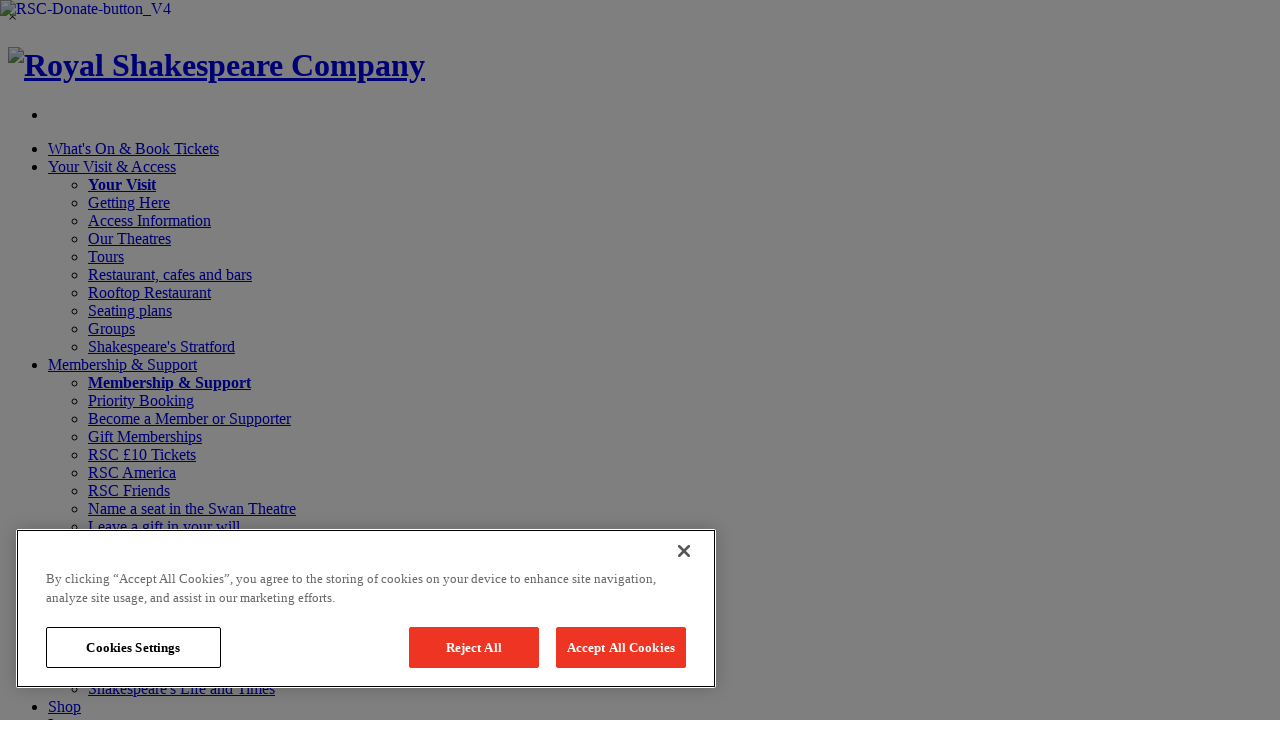

--- FILE ---
content_type: text/html; charset=utf-8
request_url: https://www.rsc.org.uk/macbeth/past-productions/wils-wilson-2023-production
body_size: 41938
content:


<!doctype html>
<!--[if lt IE 7]> <html class="no-js lt-ie9 lt-ie8 lt-ie7 k-ie" lang=""> <![endif]-->
<!--[if IE 7]> <html class="no-js lt-ie9 lt-ie8 k-ie" lang=""> <![endif]-->
<!--[if IE 8]> <html class="no-js lt-ie9 k-ie" lang=""> <![endif]-->
<!--[if gt IE 8]><!-->
<html prefix="og: http://ogp.me/ns#" class="no-js" lang="en-GB">
<!--<![endif]-->

<head id="PageHead">

    
    
    <!-- OptanonConsentNoticeStart -->
    
<script type="text/javascript" src="https://cookie-cdn.cookiepro.com/consent/018db2c8-0ff7-7eaf-b4b2-1b5c36ce0020/OtAutoBlock.js" ></script>
<script src="https://cookie-cdn.cookiepro.com/scripttemplates/otSDKStub.js"  type="text/javascript" charset="UTF-8" data-domain-script="018db2c8-0ff7-7eaf-b4b2-1b5c36ce0020" ></script>
<script type="text/javascript">
    function OptanonWrapper() { }
</script>
<!-- OptanonConsentNoticeEnd -->

    <!-- Queue It Integration - LUKE R - 17/09/2025 -->

<script type='text/javascript' src='//static.queue-it.net/script/queueclient.min.js'></script>
    <script
       data-queueit-c='rscorg'
       type='text/javascript'
       src='//static.queue-it.net/script/queueconfigloader.min.js'>
    </script>

    
    <!-- CookiePro Cookies Consent Notice start for rsc.org.uk -->
<!-- OptanonConsentNoticeStart -->

    

<!-- OptanonConsentNoticeEnd -->
<!-- CookiePro Cookies Consent Notice end for rsc.org.uk -->

    <meta charset="utf-8" /><meta http-equiv="X-UA-Compatible" content="IE=edge,chrome=1" /><meta name="msapplication-config" content="none" /><meta name="viewport" content="width=device-width, initial-scale=1" /><meta name="theme-color" content="#EE3524" />
<!-- Added for iOS 14 update -->
<meta name="facebook-domain-verification" content="3g5dt82ajf3vhz6hvy1y68pbqdzme4" />

    
    <script>
        (function (e, t, o, n, p, r, i) { e.visitorGlobalObjectAlias = n; e[e.visitorGlobalObjectAlias] = e[e.visitorGlobalObjectAlias] || function () { (e[e.visitorGlobalObjectAlias].q = e[e.visitorGlobalObjectAlias].q || []).push(arguments) }; e[e.visitorGlobalObjectAlias].l = (new Date).getTime(); r = t.createElement("script"); r.src = o; r.async = true; i = t.getElementsByTagName("script")[0]; i.parentNode.insertBefore(r, i) })(window, document, "https://diffuser-cdn.app-us1.com/diffuser/diffuser.js", "vgo");
        vgo('setAccount', '28266330');
        vgo('setTrackByDefault', true);

        vgo('process');
    </script>

    <title>
	Wils Wilson 2023 Production | Royal Shakespeare Company
</title>
        <!-- Open Graph -->
        <meta property="og:title" content="Wils Wilson 2023 Production | Royal Shakespeare Company" />
        <meta property="og:image" content="https://cdn2.rsc.org.uk/sitefinity/images/productions/2023/macbeth/production-images/macbeth-production-images_-2023_2023_photo-by-marc-brenner-social.tmb-gal-1340.jpg?sfvrsn=11dc8521_1" />
    

    <!-- CSS -->
    <link rel="stylesheet" href="https://cdn2.rsc.org.uk/sitefinity/website-assets-live/styles-min.css?sfvrsn=aa9a2921_620" /><link rel="stylesheet" media="print" href="https://cdn2.rsc.org.uk/sitefinity/website-assets-live/print-min.css?sfvrsn=929a2921_6" /><link rel="stylesheet" href="https://maxcdn.bootstrapcdn.com/font-awesome/4.7.0/css/font-awesome.min.css" />

    <!--[if lte IE 9]>
            <link rel="stylesheet" href="https://cdn2.rsc.org.uk/sitefinity/website-assets-live/ie-min.css?sfvrsn=969a2921_20" /><link rel="stylesheet" href="https://cdn2.rsc.org.uk/sitefinity/website-assets-live/shop-ie-min.css?sfvrsn=ae9a2921_6" />
        <![endif]-->

    <!-- Vendor JS -->
    <script src="https://cdn2.rsc.org.uk/sitefinity/website-assets/js/vendor/vendor-head731f51ee74f76138967eff00002337f7.js?sfvrsn=c00d2a21_8"></script><link rel="shortcut icon" href="https://cdn.rsc.org.uk/sitefinity/images/rsc/icons/favicon.ico" type="image/x-icon" /><link rel="icon" href="https://cdn.rsc.org.uk/sitefinity/images/rsc/icons/favicon.ico" type="image/x-icon" /><link rel="apple-touch-icon" sizes="60x60" href="https://cdn.rsc.org.uk/sitefinity/images/rsc/icons/apple-touch-icon-60x60.png" /><link rel="apple-touch-icon" sizes="76x76" href="https://cdn.rsc.org.uk/sitefinity/images/rsc/icons/apple-touch-icon-76x76.png" /><link rel="apple-touch-icon" sizes="120x120" href="https://cdn.rsc.org.uk/sitefinity/images/rsc/icons/apple-touch-icon-120x120.png" /><link rel="apple-touch-icon" sizes="152x152" href="https://cdn.rsc.org.uk/sitefinity/images/rsc/icons/apple-touch-icon-152x152.png" /><link rel="apple-touch-icon" sizes="180x180" href="https://cdn.rsc.org.uk/sitefinity/images/rsc/icons/apple-touch-icon-180x180.png" /><script>
/*
$(window).load(function() {
try {
var dToday = new Date();
if (dToday.getFullYear() == 2017) {
if (dToday.getMonth() == 6) {
if (dToday.getDate() == 27) {
$("#rsc-main-page-logo").css("position","absolute").css("top","0px").fadeOut(800);
$("#rsc-main-page-logo-rainbow").css("position","absolute").css("top","0px").fadeIn(800);
}
}
}
} catch (e) { console.log(e); }
});
*/
</script>
        <!-- Cookie and old browser prompts -->
        <script src="/RSC/js/pagepopupboxes.js"></script>
    
        <script>
            var appInsights = window.appInsights || function (config) {
                function i(config) { t[config] = function () { var i = arguments; t.queue.push(function () { t[config].apply(t, i) }) } } var t = { config: config }, u = document, e = window, o = "script", s = "AuthenticatedUserContext", h = "start", c = "stop", l = "Track", a = l + "Event", v = l + "Page", y = u.createElement(o), r, f; y.src = config.url || "https://az416426.vo.msecnd.net/scripts/a/ai.0.js"; u.getElementsByTagName(o)[0].parentNode.appendChild(y); try { t.cookie = u.cookie } catch (p) { } for (t.queue = [], t.version = "1.0", r = ["Event", "Exception", "Metric", "PageView", "Trace", "Dependency"]; r.length;) i("track" + r.pop()); return i("set" + s), i("clear" + s), i(h + a), i(c + a), i(h + v), i(c + v), i("flush"), config.disableExceptionTracking || (r = "onerror", i("_" + r), f = e[r], e[r] = function (config, i, u, e, o) { var s = f && f(config, i, u, e, o); return s !== !0 && t["_" + r](config, i, u, e, o), s }), t
            }({
                instrumentationKey: "b58cfddb-61d8-4eee-b559-ea1f9c5109e2"
            });
            window.appInsights = appInsights;
            appInsights.trackPageView();
        </script>
    <!-- Google Tag Manager -->
<script>
    (function(w,d,s,l,i){w[l]=w[l]||[];w[l].push({'gtm.start':
    new Date().getTime(),event:'gtm.js'});var f=d.getElementsByTagName(s)[0],
    j=d.createElement(s),dl=l!='dataLayer'?'&l='+l:'';j.async=true;j.src=
    '//www.googletagmanager.com/gtm.js?id='+i+dl;f.parentNode.insertBefore(j,f);
    })(window,document,'script','dataLayer','GTM-WGRB5D');
</script>
<!-- End Google Tag Manager -->
<meta name="Generator" content="Sitefinity 11.0.6741.0 OME" /><link rel="canonical" href="https://www.rsc.org.uk/macbeth/past-productions/wils-wilson-2023-production" /><link href="/Telerik.Web.UI.WebResource.axd?d=PMrIT5dOWaVYIcpFWUE4nB4TzhXmgU97_G2Qz5iQ7b2st7KeYOa_bAOF8wIcq4Ct5X_776nwJP3G7gnPf9w4s2FvpKy52wWXFFXQUtPzFSl50_QS0&amp;t=638841094800000000&amp;compress=0&amp;_TSM_CombinedScripts_=%3b%3bTelerik.Sitefinity.Resources%2c+Version%3d11.0.6741.0%2c+Culture%3dneutral%2c+PublicKeyToken%3db28c218413bdf563%3aen%3aba7201b7-e972-44de-818a-68cd235fb504%3a7a90d6a" type="text/css" rel="stylesheet" /><meta name="description" content="Award-winning director Wils Wilson directed Reuben Joseph and Valene Kane as the Macbeths with a contemporary makeover of the Porter scene by comedian Stewart Lee." /></head>
<body>


    <!-- Google Tag Manager -->
<noscript>
    <iframe src="//www.googletagmanager.com/ns.html?id=GTM-WGRB5D" height="0" width="0" style="display:none;visibility:hidden"></iframe>
</noscript>
<!-- End Google Tag Manager -->


    

    

    <form method="post" action="./wils-wilson-2023-production" id="dotNetForm">
<div class="aspNetHidden">
<input type="hidden" name="ctl16_TSM" id="ctl16_TSM" value="" />
<input type="hidden" name="ctl17_TSSM" id="ctl17_TSSM" value="" />
<input type="hidden" name="__EVENTTARGET" id="__EVENTTARGET" value="" />
<input type="hidden" name="__EVENTARGUMENT" id="__EVENTARGUMENT" value="" />
<input type="hidden" name="__VIEWSTATE" id="__VIEWSTATE" value="LQuxHrqqlQyZoFLpDgXitYeHehs397ideJ099GB8O6xX6ftrYzG7IlJl1hT6WS+5SOzpBf8CaqLya6S6x2oobqrH3grEGH6HZz9/Lh0NBsKT2JHTd+JQU/kGlWt69+ISyKfgusultcz09iBXKKPjiInjxTavDiyV7PQeWnw1QOBApO9ikZo0MJFevH6aklH63UV++UFW/Ao+vlzGBOpS3taZ4Gh1SAz/PsLZA44GqWi3X/[base64]/pvFLXkvTpjeTrwzK7f4V+8jNUkH3u222VaSqzq3Vloz5kiSFkSfXCQIBGCYT1GYIqXqI9RUu+FapV5DqO/A4UVAHWWte6TgJCu3wwzH/2JFKrcWhs1R6fCHnAuNy6AQ/xWqlQ9A63RViXtvfdBfuqhNR6/PlyBbZqb4I5Z3Cz9upv0ij3x3R7sQbuLlTh+J/KkK/V7nmpFz46NInNrfK6BHk/I0ZNWHOl3YRBr4Bj7MrYr5HmVC5SxafjnNe+3+R1kDYOyi2Nh4kUrMLnj/FCGEz4Bzn6SEf2bvHM4UiFVWYKmjMPOgYo3O3OIyZs5h3aPn8rf+TNw7tDj2VBZ9/gHPHbS5enLmk4gVI17L7EcwfLzyS7WT3EP4upforTi+0Cp+gOif8DOzMYcvR+byVHXrl2o0FOKACj6kt3n28sNlb/ifibAw4HcmSEh+/R/PUep/NeXgryz+9r/GRzHfE+VqqqleY6WJLC6oX1Vwax66sDQ4EiiVAMLUD8asxbSb736EM8AuGFRE1iQfNUTMvUewyK42pU+5j46tOPTOfbiuPPcaMOwgSDF+2xFF42u8lhq827xhHm85sFwNLCBuCYTxhnxA+DkvEtOkKd2lYzk/n3iQhq4aCTxjNcq/wm3q3ppVXo80PfKmtImr7wE6SGwXN+L+4YMAbLQJpAKKw2PaE1L60fsWk1CLwQxwlMU/Jfk1iUWwy3P2ZbSLuq8GmaCnLxfsVrc0wxgt6X5PjT/ZC5oBPlANEQSxq4JnXNVUf0RW228b9zu1TC75YFwpeCKGZK9ICd8UCVbNpsVZ6nXqW2k1FW8COFNDaLMRkJQX5rr4Yrs1OCZ5DbvbzasxujuKhKBJxZA66uAddApT7Lzz/iY5AKMcuy3NIDNlkVYfRQdcy77HVsaiJ4EVQiAiwLV91lUHoOS2Yip7c8T+vY4X/9eCxAbVVpoKKLAGaISVVP5Fprmp3r8r49beHhtkJl+BrWN0E2vD/7m3RYO9moAfBdnf2EI9mPFSPhrhnKyA0FNM//08Yp+xlqRy8Rfm7GPmyDfMz/[base64]/NRCWQ/+hOAIN5vhgYAPsl8dBG8RkdY4dqLvqJy8aPj8qeokZnUy7F1ge77SDdXos/NNZy+9oo8oC9yt4IDxM72ZEPp4Iyx6xBU1IU/[base64]" />
</div>

<script type="text/javascript">
//<![CDATA[
var theForm = document.forms['dotNetForm'];
if (!theForm) {
    theForm = document.dotNetForm;
}
function __doPostBack(eventTarget, eventArgument) {
    if (!theForm.onsubmit || (theForm.onsubmit() != false)) {
        theForm.__EVENTTARGET.value = eventTarget;
        theForm.__EVENTARGUMENT.value = eventArgument;
        theForm.submit();
    }
}
//]]>
</script>


<script src="/WebResource.axd?d=pynGkmcFUV13He1Qd6_TZKj_GXkxmDVRj_j3G5inTdz8FO0nUI9Ve9U79LUKTPblzA3i3Q2&amp;t=638901562200000000" type="text/javascript"></script>


<script src="/WebResource.axd?d=yAZznlIeaGQJz8qTi4uqDVO_24i0z0npQ9vFjcp5pxe-9exMQSAIH3XujKqA6ZYgXl09sfp5svjyRw58q4enm0yTYE6J_guiPzQbEr-nqP4xMABRvxGMv8sw7MIqPYINBPG6qSl_F3U8pNJ9rSLu8s1OQ3k1&amp;t=639015851861266342" type="text/javascript"></script>
<script type="text/javascript">
//<![CDATA[
var __cultureInfo = {"name":"en","numberFormat":{"CurrencyDecimalDigits":2,"CurrencyDecimalSeparator":".","IsReadOnly":true,"CurrencyGroupSizes":[3],"NumberGroupSizes":[3],"PercentGroupSizes":[3],"CurrencyGroupSeparator":",","CurrencySymbol":"$","NaNSymbol":"NaN","CurrencyNegativePattern":0,"NumberNegativePattern":1,"PercentPositivePattern":1,"PercentNegativePattern":1,"NegativeInfinitySymbol":"-∞","NegativeSign":"-","NumberDecimalDigits":2,"NumberDecimalSeparator":".","NumberGroupSeparator":",","CurrencyPositivePattern":0,"PositiveInfinitySymbol":"∞","PositiveSign":"+","PercentDecimalDigits":2,"PercentDecimalSeparator":".","PercentGroupSeparator":",","PercentSymbol":"%","PerMilleSymbol":"‰","NativeDigits":["0","1","2","3","4","5","6","7","8","9"],"DigitSubstitution":1},"dateTimeFormat":{"AMDesignator":"AM","Calendar":{"MinSupportedDateTime":"\/Date(-62135596800000)\/","MaxSupportedDateTime":"\/Date(253402300799999)\/","AlgorithmType":1,"CalendarType":1,"Eras":[1],"TwoDigitYearMax":2049,"IsReadOnly":true},"DateSeparator":"/","FirstDayOfWeek":0,"CalendarWeekRule":0,"FullDateTimePattern":"dddd, MMMM d, yyyy h:mm:ss tt","LongDatePattern":"dddd, MMMM d, yyyy","LongTimePattern":"h:mm:ss tt","MonthDayPattern":"MMMM d","PMDesignator":"PM","RFC1123Pattern":"ddd, dd MMM yyyy HH\u0027:\u0027mm\u0027:\u0027ss \u0027GMT\u0027","ShortDatePattern":"M/d/yyyy","ShortTimePattern":"h:mm tt","SortableDateTimePattern":"yyyy\u0027-\u0027MM\u0027-\u0027dd\u0027T\u0027HH\u0027:\u0027mm\u0027:\u0027ss","TimeSeparator":":","UniversalSortableDateTimePattern":"yyyy\u0027-\u0027MM\u0027-\u0027dd HH\u0027:\u0027mm\u0027:\u0027ss\u0027Z\u0027","YearMonthPattern":"MMMM yyyy","AbbreviatedDayNames":["Sun","Mon","Tue","Wed","Thu","Fri","Sat"],"ShortestDayNames":["Su","Mo","Tu","We","Th","Fr","Sa"],"DayNames":["Sunday","Monday","Tuesday","Wednesday","Thursday","Friday","Saturday"],"AbbreviatedMonthNames":["Jan","Feb","Mar","Apr","May","Jun","Jul","Aug","Sep","Oct","Nov","Dec",""],"MonthNames":["January","February","March","April","May","June","July","August","September","October","November","December",""],"IsReadOnly":true,"NativeCalendarName":"Gregorian Calendar","AbbreviatedMonthGenitiveNames":["Jan","Feb","Mar","Apr","May","Jun","Jul","Aug","Sep","Oct","Nov","Dec",""],"MonthGenitiveNames":["January","February","March","April","May","June","July","August","September","October","November","December",""]},"eras":[1,"A.D.",null,0]};//]]>
</script>

<script src="/Telerik.Web.UI.WebResource.axd?_TSM_HiddenField_=ctl16_TSM&amp;compress=0&amp;_TSM_CombinedScripts_=%3b%3bSystem.Web.Extensions%2c+Version%3d4.0.0.0%2c+Culture%3dneutral%2c+PublicKeyToken%3d31bf3856ad364e35%3aen%3af8efdcae-fc88-4697-a128-23b7f470d078%3aea597d4b%3ab25378d2" type="text/javascript"></script>
<script type="text/javascript">
//<![CDATA[
if (typeof(Sys) === 'undefined') throw new Error('ASP.NET Ajax client-side framework failed to load.');
//]]>
</script>

<div class="aspNetHidden">

	<input type="hidden" name="__VIEWSTATEGENERATOR" id="__VIEWSTATEGENERATOR" value="E398D09F" />
</div><script type="text/javascript">
//<![CDATA[
Sys.WebForms.PageRequestManager._initialize('ctl00$ctl00$ctl16', 'dotNetForm', [], [], [], 90, 'ctl00$ctl00');
//]]>
</script>
<input type="hidden" name="ctl00$ctl00$ctl16" id="ctl16" />
<script type="text/javascript">
//<![CDATA[
Sys.Application.setServerId("ctl16", "ctl00$ctl00$ctl16");
Sys.Application._enableHistoryInScriptManager();
//]]>
</script>


        <div id="timerModal" class="timer-modal">
            <div class="timer-modal-content">
                <span class="close" title="close">&times;</span>
                <p id="expiryMessage" style="margin-top: 20px"></p>
            </div>
        </div>

        <div class="container header-container">
            <header id="globalHeader">

                
                <div class="header-top">

                    <noscript>
                        <div class="basket-tools" style="margin-top: 0; margin-bottom: 1rem; float: left; width: 100%; background-color: 464841; color: white; text-align: center;">
                            Unfortunately we cannot guarantee support for browsers with Javascript disabled, you may experience some difficulties using this website. Please enable Javascript, for help please visit <a href="https://www.whatismybrowser.com/guides/how-to-enable-javascript/" target="_blank" class="on-dk-gray">here</a>.
                        </div>
                    </noscript>

                    
                    
                    
                    

                    <div class="header-top-inner">
                        
                            <h1 class="logo">
                                <a href="/">
                                    <img id="rsc-main-page-logo" src="https://cdn.rsc.org.uk/sitefinity/images/rsc/rsc_logo.tmb-logo-98x75.png" srcset="https://cdn.rsc.org.uk/sitefinity/images/rsc/rsc_logo.tmb-logo-200.png 2x" alt="Royal Shakespeare Company">
<!--<img id="rsc-main-page-logo-rainbow" src="https://cdn.rsc.org.uk/sitefinity/images/rsc/rsc_logo_rainbow.tmb-logo-98x75.png" srcset="https://cdn.rsc.org.uk/sitefinity/images/rsc/rsc_logo_rainbow.tmb-logo-200.png 2x" alt="Royal Shakespeare Company" style="display: none;" />
-->
                                </a>
                            </h1>
                        



                        
                   
                            <div class="bid-logo">
                                <a href="/support/make-a-donation/">

                          
        <img id="DonationGIF1" src="https://cdn2.rsc.org.uk/sitefinity/images/miscellaneous/rsc-grey-button-1.jpg?sfvrsn=d5518521_4" alt="RSC-Donate-button_V4"> 
        <img id="DonationGIF2" src="https://cdn2.rsc.org.uk/sitefinity/images/miscellaneous/rsc-grey-button-2.jpg?sfvrsn=74d9121_8" alt="RSC-Donate-button_V4"> 

        <style type="text/css">
                        /* By default, show only the first image */
        #DonationGIF1, #DonationGIF2 {
        position: absolute; /* Positioning them absolute so they stack on top of each other */
        top: 0;
        left: 0;
        }

        #DonationGIF2 {
        opacity: 0; /* Hiding the second image by setting its opacity to 0 */
        pointer-events: none; /* This way it doesn't interfere with mouse events */
        }

            /* When hovering over DonationGIF1, show DonationGIF2 by increasing its opacity */
        #DonationGIF1:hover + #DonationGIF2 {
        opacity: 1;
        }

/*Hover element ending*/
                                    </style>
                                        
                                        
                                </a>
                            </div>
                        
                        
                        


                        <div class="timer-outer" style="display: none;">
                            <div class="smaller" id="timer-details">
                            </div>
                        </div>

                        <div class="basket-icon-holder" style="display: none;">
                            <img src="https://cdn2.rsc.org.uk/sitefinity/images/rsc/icons/basket-915116554.svg?sfvrsn=3f9aaf21_2" class="basket-icon" />
                                <div class="timer-outer-mbl">
                                    <div class="smaller" id="timer-details-mbl">
                                    </div>
                                </div>
                        </div>

                        <!-- Old Timer Markup -->
                        
                        <div class="login-search">
                           

                            

                            
                                <div class="sit-logo">
                                    <!--<a href="/stitch-in-time">
                                        <img src="https://cdn2.rsc.org.uk/sitefinity/images/stitch-in-time/rsc_sit_nav.png?sfvrsn=2" alt=""></a>
                                    -->
                                </div>
                        </div>
                        <div class="sit-logo-mobile">
                            
                        

                        </div>
                        <div id="menuButton" class="menu-button" title="Click for Menu">
                            <div class="burger-holder" id="burgerHolder">
                                <div class="circle">
                                    <span class="burger cross"><span class="middle"></span></span>
                                </div>
                                <div class="menu-label"></div>
                            </div>
                        </div>
                    </div>
                </div>

                
                <nav id="globalNav" class="nav-hide" role="navigation">
                    <div class="subnav-bkgrnd"></div>
                     <ul class="search-nav">
                        <li></li>
                        
                    </ul> 
                    <ul class="top-level">
                        <li>
<a class="top-level-link nodrop" href="/whats-on/">
What's On &amp; <span>Book Tickets</span>
</a>
</li>
<li>
<a title="Your Visit and Access" class="top-level-link" href="#">Your Visit <span>
&amp; Access</span></a>
<div class="subnav-item visiting-nav">
<ul class="subnav-list">
    <li class="main-link">
    <a title="Your Visit" href="/your-visit/"><strong>Your Visit</strong></a></li>
    <li><a title="Getting Here" href="/your-visit/getting-here/">Getting Here</a></li>
    <li><a title="Access Information" href="/your-visit/access/">Access Information</a></li>
    <li><a title="Our Theatres" href="/your-visit/our-theatres/">Our Theatres</a></li>
    <li><a href="/your-visit/tours">Tours</a></li>
    <li><a title="Restaurant, cafes and bars" href="/restaurant-cafes-bars/">Restaurant, cafes and bars</a></li>
    <li><a href="/rooftop-restaurant">Rooftop Restaurant</a></li>
    <li><a title="Seating plans" href="/our-theatres/seating-plans">Seating plans</a></li>
    <li><a href="/your-visit/groups">Groups</a></li>
    <li><a title="Shakespeare's Stratford" href="/your-visit/shakespeares-stratford/">Shakespeare's Stratford</a></li>
</ul>
</div>
</li>
<li>
<a title="Membership and Support" class="top-level-link" href="#">
Membership <span>&amp; Support</span>
</a>
<div class="subnav-item membership-nav">
<ul class="subnav-list">
    <li class="main-link">
    <a title="Membership and Support" href="/support/"><strong>Membership &amp; Support</strong></a></li>
    <li class="main-link"><a href="/support/become-a-member-supporter-or-renew/priority-booking">Priority Booking</a></li>
    <li><a title="Membership and Support Levels" href="/support/become-a-member-supporter-or-renew">Become a Member or Supporter</a></li>
    <li><a title="Give the gift of priority booking" href="/support/gift-membership">Gift Memberships</a></li>
    <li><a title="RSC £10 Tickets supported by TikTok" href="/support/rsc-10-tickets-supported-by-tiktok">RSC &pound;10 Tickets</a></li>
    <li><a title="RSC America" href="/support/rsc-in-america/">RSC America</a></li>
    <li><a title="RSC Friends" href="/support/friends/">RSC Friends</a></li>
    <li><a href="/support/name-a-seat-in-the-swan-theatre">Name a seat in the Swan Theatre</a></li>
    <li><a title="Leave a gift in your will" href="/support/legacy-giving/">Leave a gift in your will</a></li>
    <li><a title="Corporate opportunities" href="/support/corporate-opportunities/">Corporate opportunities</a></li>
</ul>
</div>
</li>
<li>
<a title="About Shakespeare" class="top-level-link" href="#">About Shakespeare</a>
<div class="subnav-item shakespeare-nav">
<ul class="subnav-list">
    <li class="main-link">
    <a title="About Shakespeare" href="/shakespeare/"><strong>About Shakespeare</strong></a>
    </li>
    <li><a title="Shakespeare's Plays (A to Z)" href="/shakespeare/shakespeares-plays/">Shakespeare's Plays (A to Z)</a></li>
    <li><a title="Tragedies, comedies, histories" href="/shakespeares-plays/tragedies-comedies-histories">Tragedies, comedies, histories</a></li>
    <li><a title="Timeline of Shakespeare's plays" href="/shakespeares-plays/histories-timeline/timeline">Timeline of Shakespeare's plays</a></li>
    <li><a href="/shakespeare/themes/famous-quotes">Famous quotes</a></li>
    <li><a title="Shakespeare's Language" href="/shakespeare/language/">Shakespeare's Language</a></li>
    <li><a title="Shakespeare's Life and Times" href="/shakespeares-life-and-times/">Shakespeare's Life and Times</a></li>
</ul>
</div>
</li>
<li class="shop-nav-link">
<a href="https://shop.rsc.org.uk/">Shop</a>
</li>
<li><a title="Learn" class="top-level-link" href="#">Learn</a>
<div class="subnav-item education-nav">
<ul class="subnav-list">
    <li class="main-link">
    <a title="Learn" href="/education/"><strong>Learn</strong></a></li>
    <li><a href="/learn/shakespeare-curriculum">Shakespeare Curriculum</a></li>
    <li><a href="/learn/schools-and-teachers?from=dropdown">Schools and Teachers</a></li>
    <li><a href="/learn/young-people?from=dropdown">Young People</a></li>
    <li><a href="/learn/universities?from=dropdown">Universities</a></li>
    <li><a href="/learn/lifelong-learners?from=dropdown">Lifelong Learners</a></li>
    <li><a href="/learn/first-encounters">First Encounters with Shakespeare</a></li>
    <li><a title="Associate Schools Programme" href="/learn/associate-schools-programme?from=dropdown">Associate Schools Programme</a></li>
    <li><a title="Frequently Asked Questions" href="/learn/faq?from=dropdown">Frequently Asked Questions</a></li>
</ul>
</div>
</li>
<li>
<a title="About Us" class="top-level-link" href="#">About Us</a>
<div class="subnav-item about-nav">
<ul class="subnav-list">
    <li class="main-link">
    <a title="About Us" href="/about-us/"><strong>About Us</strong></a></li>
    <li class="main-link"><strong></strong>
    <a title="Who's Who" href="https://www.rsc.org.uk/about-us/whos-who/">Who's Who</a></li>
    <li><a title="News and Updates" href="/news/">News</a></li>
    <li><a href="https://www.rsc.org.uk/about-us/facts-and-figures" title="" class="" target="">Our Impact</a></li>
    <li><a title="How We Make Theatre" href="https://www.rsc.org.uk/about-us/how-we-make-theatre/">How We Make Theatre</a></li>
    <li><a href="/jobs">Careers &amp; Opportunities</a></li>
    <li><a href="/about-us/shakespeare-in-schools">Shakespeare in Schools</a></li>
    <li><a href="https://www.rsc.org.uk/creative-innovation" title="" class="" target="">Digital &amp; Creative Innovation</a></li>
    <li><a href="/learn/research">Research</a></li>
    <li><a href="/about-us/environmental-responsibility">Environment</a></li>
    <li><a title="History" href="/about-us/key-dates/">History &amp; Collections</a></li>
</ul>
</div>
</li>
                        <li class="lang_link">
                            <a href="#" class="top-level-link">
                                <svg id="Globe_1" x="0px" y="0px" viewBox="-69 270 420 420" enable-background="new -69 270 420 420" title="Language">
                                    <style type="text/css">
                                        .globe {
                                            fill: none;
                                            stroke: #464841;
                                            stroke-width: 20;
                                            stroke-linecap: round;
                                        }
                                    </style>
                                    <path class="globe" d="M140 280.5c-110.5 0.6-199.5 90.6-199 201 0.6 110.5 90.6 199.5 201 199 110.5-0.6 199.5-90.6 199-201 -0.6-109.7-89.3-198.4-199-199H140zM141 280.5v400M341 480.5H-59M-13.9 357.4c92.7 66.1 215.7 64.1 309.7 0M295.9 603.6c-94-68.6-215.7-70.6-309.7 0M125.6 285.6C17.4 377 3.8 538.8 95.2 647c9.3 11 19.5 21.2 30.5 30.5M156.4 677.4c108.2-91.4 121.8-253.1 30.5-361.3 -9.3-11-19.5-21.2-30.5-30.5"></path>
                                </svg>
                            </a>
                            <div class="subnav-item about-nav">
                                <ul class="subnav-list">
                                    <li class="main-link">
                                        <a href="#">
                                            <svg id="Globe_2" x="0px" y="0px" viewBox="-69 270 420 420" enable-background="new -69 270 420 420">
                                                <style type="text/css">
                                                    .globe {
                                                        fill: none;
                                                        stroke: white;
                                                        stroke-width: 20;
                                                        stroke-linecap: round;
                                                    }
                                                </style>
                                                <path class="globe" d="M140 280.5c-110.5 0.6-199.5 90.6-199 201 0.6 110.5 90.6 199.5 201 199 110.5-0.6 199.5-90.6 199-201 -0.6-109.7-89.3-198.4-199-199H140zM141 280.5v400M341 480.5H-59M-13.9 357.4c92.7 66.1 215.7 64.1 309.7 0M295.9 603.6c-94-68.6-215.7-70.6-309.7 0M125.6 285.6C17.4 377 3.8 538.8 95.2 647c9.3 11 19.5 21.2 30.5 30.5M156.4 677.4c108.2-91.4 121.8-253.1 30.5-361.3 -9.3-11-19.5-21.2-30.5-30.5"></path>
                                            </svg>
                                        </a>
                                    </li>
                                    <li>
                                        <a href="/welcome/chinese/">欢迎光临</a>
                                    </li>
                                    <li>
                                        <a href="/welcome/french/">Bienvenue</a>
                                    </li>
                                    <li>
                                        <a href="/welcome/german/">Willkommen</a>
                                    </li>
                                    <li>
                                        <a href="/welcome/italian/">Benvenuto</a>
                                    </li>
                                    <li>
                                        <a href="/welcome/japanese/">ようこそ</a>
                                    </li>
                                    <li>
                                        <a href="/welcome/polish/">Witamy</a>
                                    </li>
                                    <li>
                                        <a href="/welcome/portuguese/">Bem-vindo</a>
                                    </li>
                                    <li>
                                        <a href="/welcome/russian/">Добро пожаловать</a>
                                    </li>
                                    <li>
                                        <a href="/welcome/spanish/">Inicio</a>
                                    </li>
                                </ul>
                            </div>
                        </li>
                    </ul>
                </nav>

                
                <div class="global-search-box">
                    <div class="close-holder">
                        <div class="close-btn">Close</div>
                    </div>
                    <div class="form-holder">
                        <div class="fieldset-holder">
                            <fieldset>
                                <input id="globalSearchInput" type="search" placeholder="Search for anything...">
                            </fieldset>
                        </div>
                        <div class="fieldset-holder">
                            <fieldset>
                                <div class="button-holder">
                                    <a id="globalSearchButton" class="button-link gray-btn" href="/search?q=">Search</a>
                                </div>
                            </fieldset>
                        </div>
                    </div>
                </div>

            </header>
        </div>

        <div class="container main-container">
            

    
    <main id="content" class="group" role="main">

        <article class="base-page ">

            <header>
                <div class="base-header c-wb">
                    
<span id="MainContainer_Breadcrumbs_T9BC80075003">
        <div class="breadcrumbs">
            <ul class="bc">
                
                
        <li>
            <a href="/shakespeare" class="dark-header-link">
                About Shakespeare
            </a>
        </li>
    
        <li>
            <a href="/shakespeares-plays" class="dark-header-link">
                Shakespeare's plays
            </a>
        </li>
    
        <li>
            <a href="/macbeth" class="dark-header-link">
                Macbeth
            </a>
        </li>
    
        <li>
            <a href="/macbeth/past-productions" class="dark-header-link">
                Past productions
            </a>
        </li>
    
        <li>
            <a href="/macbeth/past-productions/wils-wilson-2023-production" class="dark-header-link">
                Wils Wilson 2023 Production
            </a>
        </li>
    
            </ul>
        </div>
    
</span>


                    <h1>
                        Wils Wilson 2023 Production
                    </h1>
                </div>
            </header>

            <section class="main-copy">

                <div class="c-wb">
                    
<span id="MainContainer_MainContent_T9BC80075002">
<p class="intro-copy">
    Award-winning director Wils Wilson directed Reuben Joseph and Valene Kane as the Macbeths with a contemporary makeover of the Porter scene by comedian Stewart Lee.
</p>

</span><span id="MainContainer_MainContent_C002"><figure id="MainContainer_MainContent_C002_ctl00_ctl00_WidgetFigure">
    <img id="MainContainer_MainContent_C002_ctl00_ctl00_WidgetImage" srcset="https://cdn2.rsc.org.uk/sitefinity/images/productions/2023/macbeth/production-images/macbeth-production-images_-2023_2023_photo-by-marc-brenner-_c_-rsc_356627.tmb-img-1824.jpg?sfvrsn=860c8221_1 2x" src="https://cdn2.rsc.org.uk/sitefinity/images/productions/2023/macbeth/production-images/macbeth-production-images_-2023_2023_photo-by-marc-brenner-_c_-rsc_356627.tmb-img-912.jpg?sfvrsn=860c8221_1" alt="In the foreground Duncan (Thérèse Bradley) and Macbeth (Reuben Joseph are in conversation, Duncan’s left hand is placed on Macbeth’s chest. Behind on the left is Fleance (Liam King) and on the right Donalbain (Amelia Isaac Jones) watching." />

    <figcaption>
        <span id="MainContainer_MainContent_C002_ctl00_ctl00_WidgetCaption">Macbeth 2023 featured Reuben Joseph in the title role</span>
        <div class="ph-credit">
            <span id="MainContainer_MainContent_C002_ctl00_ctl00_WidgetCredit" class="name">Photo by Marc Brenner</span>
            &copy; RSC
            <a href="/image-licensing" class="lic-link-block">Browse and license our images</a>
        </div>
    </figcaption>
    
</figure>
</span><div class='sfContentBlock'><p>Brutal actions have brutal consequences. The political and natural world is broken and the Macbeths seize the opportunity to rise through the ranks and control their destiny. But their ambitions unravel into a living nightmare in a world where boundaries are paper thin - between the natural and supernatural, love and hate, joy and despair.</p>
<p>Award-winning director&nbsp;Wils Wilson&nbsp;(Associate Director at the Lyceum Theatre, Edinburgh) directed Reuben Joseph, straight from London&rsquo;s West End as the title role of the multi award-winning musical&nbsp;<em>Hamilton</em>, and&nbsp;Valene Kane&nbsp;(<em>The Fall</em>) as Macbeth and Lady Macbeth in a gripping, terrifying tale of the times.</p>
<p>Shakespeare&rsquo;s enduringly popular play received a contemporary comedy makeover by comedian and screenwriter&nbsp;Stewart Lee, with a new rewritten scene for the Porter to reflect the darkly comic and satirical nature of the scene for a 2023 audience.</p>


</div><div>
	
<div id="MainContainer_MainContent_ctl01_ctl00_ctl00_detailContainer">
		        
        <div class="video-holder large-video-holder" id="largeVideoHolder50374">
            <iframe src="https://www.youtube.com/embed/5I6c9tIYtXw?enablejsapi=1&wmode=transparent&cc_load_policy=1&cc_lang_pref=en" wmode="opaque" frameborder="0" allowfullscreen="" style="height: 513px;"></iframe>
            <div class="video-cover-image" id="videoCover">
                <img src='https://cdn2.rsc.org.uk/sitefinity/images/productions/2023/macbeth/macbeth-trailer-16x9.png?sfvrsn=edfb8221_0' alt='' />
                <div class="play-video" id="playVideo">
                    <p class="play">Play trailer</p>
                </div>
            </div>
        </div>                  
    
	</div>

</div><span id="MainContainer_MainContent_C009">
    <!-- Galllery Views -->
    
            <div class="media-gallery">
                <div class="gallery-launcher js-gallery dk-gray db-bt-mg" itemscope itemtype="http://schema.org/ImageGallery">
                    <div class="gallery-launcher-inner div-holder panel">
                        <h3 class="reset gallery-title">
                            Macbeth 2023 Production Photos
                        </h3>
                        <div class="sn-bt-mg">
                            <div class="hs-outer gallery gallery-launcher__container simplebar" data-simplebar-direction="horizontal">
                                <!-- Inline list view -->
                                
                                    
                                    <figure class="js-gallery-item gallery__item" itemprop="associatedMedia" itemscope itemtype="http://schema.org/ImageObject">
                                        <a href="https://cdn2.rsc.org.uk/sitefinity/images/productions/2023/macbeth/production-images/macbeth-production-images_-2023_2023_photo-by-marc-brenner-_c_-rsc_356644.tmb-img-1640.jpg?sfvrsn=bc0d8221_1" itemprop="contentUrl" data-size="1640x1093" data-alt="Lady Macbeth (Valene Kane) and Macbeth (Reuben Joseph) are holding each other. Lady Macbeth wears a sheer dress with white dots and Macbeth wears a light-coloured waistcoat and tartan kilt. A small boulder is in the background">                                           
                                            <div class="gallery-image__container" style="background-image: url(https://cdn2\.rsc\.org\.uk/sitefinity/images/productions/2023/macbeth/production-images/macbeth-production-images_-2023_2023_photo-by-marc-brenner-_c_-rsc_356644\.tmb-gal-670\.jpg\?sfvrsn=bc0d8221_1)"></div>                                          
                                        </a>
                                        <figcaption itemprop="caption description" class="gallery__description">
                                            <p>Valene Kane as Lady Macbeth and Reuben Joseph as Macbeth in <em>Macbeth</em>.&nbsp;                                              
                                            </p>                                                                                       
                                            <div class="ph-credit">
                                                <span class='name-block'>Photo by Marc Brenner &copy; RSC</span>
                                                  
                                                <a href="/image-licensing" class="lic-link-block on-dk-gray smaller">Browse and license our images</a>                   
                                            </div>
                                        </figcaption>
                                    </figure>
                                
                                    <figure class="js-gallery-item gallery__item" itemprop="associatedMedia" itemscope itemtype="http://schema.org/ImageObject">
                                        <a href="https://cdn2.rsc.org.uk/sitefinity/images/productions/2023/macbeth/production-images/macbeth-production-images_-2023_2023_photo-by-marc-brenner-_c_-rsc_356695.tmb-img-1640.jpg?sfvrsn=b40d8221_1" itemprop="contentUrl" data-size="1640x1093" data-alt="The Porter (Alison Peebles) and Macduff (George Anton) stand together with Lennox (Kevin Lennon) standing just behind. They are wearing waterproof clothing and looking out to the left. The Porter is raising one crutch in the air.">                                           
                                            <div class="gallery-image__container" style="background-image: url(https://cdn2\.rsc\.org\.uk/sitefinity/images/productions/2023/macbeth/production-images/macbeth-production-images_-2023_2023_photo-by-marc-brenner-_c_-rsc_356695\.tmb-gal-670\.jpg\?sfvrsn=b40d8221_1)"></div>                                          
                                        </a>
                                        <figcaption itemprop="caption description" class="gallery__description">
                                            <p>Alison Peebles as Porter, George Anton as Macduff and Kevin Lennon as Lennox in <em>Macbeth</em>.                                              
                                            </p>                                                                                       
                                            <div class="ph-credit">
                                                <span class='name-block'>Photo by Marc Brenner &copy; RSC</span>
                                                  
                                                <a href="/image-licensing" class="lic-link-block on-dk-gray smaller">Browse and license our images</a>                   
                                            </div>
                                        </figcaption>
                                    </figure>
                                
                                    <figure class="js-gallery-item gallery__item" itemprop="associatedMedia" itemscope itemtype="http://schema.org/ImageObject">
                                        <a href="https://cdn2.rsc.org.uk/sitefinity/images/productions/2023/macbeth/production-images/macbeth-production-images_-2023_2023_photo-by-marc-brenner-_c_-rsc_356793.tmb-img-1640.jpg?sfvrsn=760d8221_1" itemprop="contentUrl" data-size="1640x1093" data-alt="The three witches (Eilidh Loan, Dylan Read and Amber Sylvia Edwards) stand in a group. They all wear costumes made from hair and fur. The witch on the left stands with bent knees and arms raised, with the others contorting their bodies into odd shapes.">                                           
                                            <div class="gallery-image__container" style="background-image: url(https://cdn2\.rsc\.org\.uk/sitefinity/images/productions/2023/macbeth/production-images/macbeth-production-images_-2023_2023_photo-by-marc-brenner-_c_-rsc_356793\.tmb-gal-670\.jpg\?sfvrsn=760d8221_1)"></div>                                          
                                        </a>
                                        <figcaption itemprop="caption description" class="gallery__description">
                                            <p>Eilidh Loan, Dylan Read and Amber Sylvia Edwards as the Witches in <em>Macbeth</em>.&nbsp;                                              
                                            </p>                                                                                       
                                            <div class="ph-credit">
                                                <span class='name-block'>Photo by Marc Brenner &copy; RSC</span>
                                                  
                                                <a href="/image-licensing" class="lic-link-block on-dk-gray smaller">Browse and license our images</a>                   
                                            </div>
                                        </figcaption>
                                    </figure>
                                
                                    <figure class="js-gallery-item gallery__item" itemprop="associatedMedia" itemscope itemtype="http://schema.org/ImageObject">
                                        <a href="https://cdn2.rsc.org.uk/sitefinity/images/productions/2023/macbeth/production-images/macbeth-production-images_-2023_2023_photo-by-marc-brenner-_c_-rsc_356670.tmb-img-1640.jpg?sfvrsn=b00d8221_1" itemprop="contentUrl" data-size="1640x1093" data-alt="Macbeth (Reuben Joseph) and Banquo (Anna Russell-Martin) are sitting on the floor. Macbeth has his back to the camera while Banquo sits facing him. Banquo is resting one arm on their knee while holding a stick.">                                           
                                            <div class="gallery-image__container" style="background-image: url(https://cdn2\.rsc\.org\.uk/sitefinity/images/productions/2023/macbeth/production-images/macbeth-production-images_-2023_2023_photo-by-marc-brenner-_c_-rsc_356670\.tmb-gal-670\.jpg\?sfvrsn=b00d8221_1)"></div>                                          
                                        </a>
                                        <figcaption itemprop="caption description" class="gallery__description">
                                            <p>Reuben Joseph as Macbeth and Anna Russell-Martin as Banquo in <em>Macbeth</em>.&nbsp;                                              
                                            </p>                                                                                       
                                            <div class="ph-credit">
                                                <span class='name-block'>Photo by Marc Brenner &copy; RSC</span>
                                                  
                                                <a href="/image-licensing" class="lic-link-block on-dk-gray smaller">Browse and license our images</a>                   
                                            </div>
                                        </figcaption>
                                    </figure>
                                
                                    <figure class="js-gallery-item gallery__item" itemprop="associatedMedia" itemscope itemtype="http://schema.org/ImageObject">
                                        <a href="https://cdn2.rsc.org.uk/sitefinity/images/productions/2023/macbeth/production-images/macbeth-production-images_-2023_2023_photo-by-marc-brenner-_c_-rsc_356788.tmb-img-1640.jpg?sfvrsn=9e0c8221_1" itemprop="contentUrl" data-size="1640x1093" data-alt="Macbeth (Reuben Joseph) is stood central and looking to the right. They wear a light grey military style jacket and tartan kilt. Three people are moving around Macbeth and in the background is a large boulder and gold-lit black shredded curtain.">                                           
                                            <div class="gallery-image__container" style="background-image: url(https://cdn2\.rsc\.org\.uk/sitefinity/images/productions/2023/macbeth/production-images/macbeth-production-images_-2023_2023_photo-by-marc-brenner-_c_-rsc_356788\.tmb-gal-670\.jpg\?sfvrsn=9e0c8221_1)"></div>                                          
                                        </a>
                                        <figcaption itemprop="caption description" class="gallery__description">
                                            <p>Reuben Joseph as Macbeth and the company in <em>Macbeth</em>.&nbsp;                                              
                                            </p>                                                                                       
                                            <div class="ph-credit">
                                                <span class='name-block'>Photo by Marc Brenner &copy; RSC</span>
                                                  
                                                <a href="/image-licensing" class="lic-link-block on-dk-gray smaller">Browse and license our images</a>                   
                                            </div>
                                        </figcaption>
                                    </figure>
                                
                                    <figure class="js-gallery-item gallery__item" itemprop="associatedMedia" itemscope itemtype="http://schema.org/ImageObject">
                                        <a href="https://cdn2.rsc.org.uk/sitefinity/images/productions/2023/macbeth/production-images/macbeth-production-images_-2023_2023_photo-by-marc-brenner-_c_-rsc_356707.tmb-img-1640.jpg?sfvrsn=cc0d8221_1" itemprop="contentUrl" data-size="1640x1093" data-alt="Lady Macbeth (Valene Kane) looking out to the right with a perplexed look on their face. Wearing a vibrant yellow dress, their left hand is raised to their neck and the right hand out at waist height. Their fingertips are red as if dipped in blood.">                                           
                                            <div class="gallery-image__container" style="background-image: url(https://cdn2\.rsc\.org\.uk/sitefinity/images/productions/2023/macbeth/production-images/macbeth-production-images_-2023_2023_photo-by-marc-brenner-_c_-rsc_356707\.tmb-gal-670\.jpg\?sfvrsn=cc0d8221_1)"></div>                                          
                                        </a>
                                        <figcaption itemprop="caption description" class="gallery__description">
                                            <p>Valene Kane as Lady Macbeth in <em>Macbeth</em>.&nbsp;                                              
                                            </p>                                                                                       
                                            <div class="ph-credit">
                                                <span class='name-block'>Photo by Marc Brenner &copy; RSC</span>
                                                  
                                                <a href="/image-licensing" class="lic-link-block on-dk-gray smaller">Browse and license our images</a>                   
                                            </div>
                                        </figcaption>
                                    </figure>
                                
                                    <figure class="js-gallery-item gallery__item" itemprop="associatedMedia" itemscope itemtype="http://schema.org/ImageObject">
                                        <a href="https://cdn2.rsc.org.uk/sitefinity/images/productions/2023/macbeth/production-images/macbeth-production-images_-2023_2023_photo-by-marc-brenner-_c_-rsc_356701.tmb-img-1640.jpg?sfvrsn=6e0d8221_1" itemprop="contentUrl" data-size="1640x1093" data-alt="Macduff (George Anton) is stood screaming with both arms stretched out at waist height. They are wearing a dark waterproof overcoat and holding a dark hat in their right hand.">                                           
                                            <div class="gallery-image__container" style="background-image: url(https://cdn2\.rsc\.org\.uk/sitefinity/images/productions/2023/macbeth/production-images/macbeth-production-images_-2023_2023_photo-by-marc-brenner-_c_-rsc_356701\.tmb-gal-670\.jpg\?sfvrsn=6e0d8221_1)"></div>                                          
                                        </a>
                                        <figcaption itemprop="caption description" class="gallery__description">
                                            <p>George Anton as Macduff in <em>Macbeth</em>.&nbsp;                                              
                                            </p>                                                                                       
                                            <div class="ph-credit">
                                                <span class='name-block'>Photo by Marc Brenner &copy; RSC</span>
                                                  
                                                <a href="/image-licensing" class="lic-link-block on-dk-gray smaller">Browse and license our images</a>                   
                                            </div>
                                        </figcaption>
                                    </figure>
                                
                                    <figure class="js-gallery-item gallery__item" itemprop="associatedMedia" itemscope itemtype="http://schema.org/ImageObject">
                                        <a href="https://cdn2.rsc.org.uk/sitefinity/images/productions/2023/macbeth/production-images/macbeth-production-images_-2023_2023_photo-by-marc-brenner-_c_-rsc_356760.tmb-img-1640.jpg?sfvrsn=660d8221_1" itemprop="contentUrl" data-size="1640x1093" data-alt="Lady Macduff (Emma King) looks sad while cradling a baby in one arm and another child on her left shoulder. The children are puppets. Two of the witches, dressed in fur and hair, can be seen puppeteering the children.">                                           
                                            <div class="gallery-image__container" style="background-image: url(https://cdn2\.rsc\.org\.uk/sitefinity/images/productions/2023/macbeth/production-images/macbeth-production-images_-2023_2023_photo-by-marc-brenner-_c_-rsc_356760\.tmb-gal-670\.jpg\?sfvrsn=660d8221_1)"></div>                                          
                                        </a>
                                        <figcaption itemprop="caption description" class="gallery__description">
                                            <p>Emma King as Lady Macduff and Dylan Read and Amber Sylvia Edwards as the Witches in <em>Macbeth</em>.&nbsp;                                              
                                            </p>                                                                                       
                                            <div class="ph-credit">
                                                <span class='name-block'>Photo by Marc Brenner &copy; RSC</span>
                                                  
                                                <a href="/image-licensing" class="lic-link-block on-dk-gray smaller">Browse and license our images</a>                   
                                            </div>
                                        </figcaption>
                                    </figure>
                                
                                    <figure class="js-gallery-item gallery__item" itemprop="associatedMedia" itemscope itemtype="http://schema.org/ImageObject">
                                        <a href="https://cdn2.rsc.org.uk/sitefinity/images/productions/2023/macbeth/production-images/macbeth-production-images_-2023_2023_photo-by-marc-brenner-_c_-rsc_356787.tmb-img-1640.jpg?sfvrsn=7e0d8221_1" itemprop="contentUrl" data-size="1640x1093" data-alt="Ten people stood in a triangular formation walking forward with slightly bent knees. in the background is a large boulder and gold-lit black shredded curtain.">                                           
                                            <div class="gallery-image__container" style="background-image: url(https://cdn2\.rsc\.org\.uk/sitefinity/images/productions/2023/macbeth/production-images/macbeth-production-images_-2023_2023_photo-by-marc-brenner-_c_-rsc_356787\.tmb-gal-670\.jpg\?sfvrsn=7e0d8221_1)"></div>                                          
                                        </a>
                                        <figcaption itemprop="caption description" class="gallery__description">
                                            <p>The company of <em>Macbeth</em>.&nbsp;                                              
                                            </p>                                                                                       
                                            <div class="ph-credit">
                                                <span class='name-block'>Photo by Marc Brenner &copy; RSC</span>
                                                  
                                                <a href="/image-licensing" class="lic-link-block on-dk-gray smaller">Browse and license our images</a>                   
                                            </div>
                                        </figcaption>
                                    </figure>
                                
                                    <figure class="js-gallery-item gallery__item" itemprop="associatedMedia" itemscope itemtype="http://schema.org/ImageObject">
                                        <a href="https://cdn2.rsc.org.uk/sitefinity/images/productions/2023/macbeth/production-images/macbeth-production-images_-2023_2023_photo-by-marc-brenner-_c_-rsc_356711.tmb-img-1640.jpg?sfvrsn=6a0d8221_1" itemprop="contentUrl" data-size="1640x1093" data-alt="Donalbain (Amelia Isaac Jones) and (Malcolm) Shyvonne Ahmmad stood facing each other. Donalbain reaches out their left hand to hold Malcolm's hand which they hold at their waist. Both wear blue tops and long skirts.">                                           
                                            <div class="gallery-image__container" style="background-image: url(https://cdn2\.rsc\.org\.uk/sitefinity/images/productions/2023/macbeth/production-images/macbeth-production-images_-2023_2023_photo-by-marc-brenner-_c_-rsc_356711\.tmb-gal-670\.jpg\?sfvrsn=6a0d8221_1)"></div>                                          
                                        </a>
                                        <figcaption itemprop="caption description" class="gallery__description">
                                            <p>Amelia Isaac Jones as Donalbain and Shyvonne Ahmmad as Malcolm in <em>Macbeth</em>.&nbsp;                                              
                                            </p>                                                                                       
                                            <div class="ph-credit">
                                                <span class='name-block'>Photo by Marc Brenner &copy; RSC</span>
                                                  
                                                <a href="/image-licensing" class="lic-link-block on-dk-gray smaller">Browse and license our images</a>                   
                                            </div>
                                        </figcaption>
                                    </figure>
                                
                                    <figure class="js-gallery-item gallery__item" itemprop="associatedMedia" itemscope itemtype="http://schema.org/ImageObject">
                                        <a href="https://cdn2.rsc.org.uk/sitefinity/images/productions/2023/macbeth/production-images/macbeth-production-images_-2023_2023_photo-by-marc-brenner-_c_-rsc_356594.tmb-img-1640.jpg?sfvrsn=b80d8221_1" itemprop="contentUrl" data-size="1640x1093" data-alt="A bagpiper (Annie Grace) is playing as they look forward to two dark figures embracing in the foreground. The bagpiper is solemnly lit in bright light from behind.">                                           
                                            <div class="gallery-image__container" style="background-image: url(https://cdn2\.rsc\.org\.uk/sitefinity/images/productions/2023/macbeth/production-images/macbeth-production-images_-2023_2023_photo-by-marc-brenner-_c_-rsc_356594\.tmb-gal-670\.jpg\?sfvrsn=b80d8221_1)"></div>                                          
                                        </a>
                                        <figcaption itemprop="caption description" class="gallery__description">
                                            <p>Annie Grace as Ensemble/Musician in <em>Macbeth</em>.&nbsp;                                              
                                            </p>                                                                                       
                                            <div class="ph-credit">
                                                <span class='name-block'>Photo by Marc Brenner &copy; RSC</span>
                                                  
                                                <a href="/image-licensing" class="lic-link-block on-dk-gray smaller">Browse and license our images</a>                   
                                            </div>
                                        </figcaption>
                                    </figure>
                                
                                    <figure class="js-gallery-item gallery__item" itemprop="associatedMedia" itemscope itemtype="http://schema.org/ImageObject">
                                        <a href="https://cdn2.rsc.org.uk/sitefinity/images/productions/2023/macbeth/production-images/macbeth-production-images_-2023_2023_photo-by-marc-brenner-_c_-rsc_356715.tmb-img-1640.jpg?sfvrsn=720d8221_1" itemprop="contentUrl" data-size="1093x1640" data-alt="Angus (Benjamin Osugo) is stood in semi-profile and is focusing on someone. They wear a white long sleeved shirt and beige trousers.">                                           
                                            <div class="gallery-image__container" style="background-image: url(https://cdn2\.rsc\.org\.uk/sitefinity/images/productions/2023/macbeth/production-images/macbeth-production-images_-2023_2023_photo-by-marc-brenner-_c_-rsc_356715\.tmb-gal-670\.jpg\?sfvrsn=720d8221_1)"></div>                                          
                                        </a>
                                        <figcaption itemprop="caption description" class="gallery__description">
                                            <p>Benjamin Osugo as Angus in <em>Macbeth</em>.&nbsp;                                              
                                            </p>                                                                                       
                                            <div class="ph-credit">
                                                <span class='name-block'>Photo by Marc Brenner &copy; RSC</span>
                                                  
                                                <a href="/image-licensing" class="lic-link-block on-dk-gray smaller">Browse and license our images</a>                   
                                            </div>
                                        </figcaption>
                                    </figure>
                                
                                    <figure class="js-gallery-item gallery__item" itemprop="associatedMedia" itemscope itemtype="http://schema.org/ImageObject">
                                        <a href="https://cdn2.rsc.org.uk/sitefinity/images/productions/2023/macbeth/production-images/macbeth-production-images_-2023_2023_photo-by-marc-brenner-_c_-rsc_356629.tmb-img-1640.jpg?sfvrsn=9a0c8221_1" itemprop="contentUrl" data-size="1640x1093" data-alt="In the foreground Malcolm (Shyvonne Ahmmad) and Ross (Ryan Hunter) are stood close with their foreheads touching. To their left is Duncan (Thérèse Bradley) looking at them and to the right Banquo (Anna Russell-Martin) is walking away.">                                           
                                            <div class="gallery-image__container" style="background-image: url(https://cdn2\.rsc\.org\.uk/sitefinity/images/productions/2023/macbeth/production-images/macbeth-production-images_-2023_2023_photo-by-marc-brenner-_c_-rsc_356629\.tmb-gal-670\.jpg\?sfvrsn=9a0c8221_1)"></div>                                          
                                        </a>
                                        <figcaption itemprop="caption description" class="gallery__description">
                                            <p>Th<em>&eacute;</em>r<em>&egrave;</em>se Bradley as Duncan, Shyvonne Ahmmad as Malcolm, Ryan Hunter as Ross and Anna Russell-Martin as Banquo in <em>Macbeth</em>.&nbsp;                                              
                                            </p>                                                                                       
                                            <div class="ph-credit">
                                                <span class='name-block'>Photo by Marc Brenner &copy; RSC</span>
                                                  
                                                <a href="/image-licensing" class="lic-link-block on-dk-gray smaller">Browse and license our images</a>                   
                                            </div>
                                        </figcaption>
                                    </figure>
                                
                                    <figure class="js-gallery-item gallery__item" itemprop="associatedMedia" itemscope itemtype="http://schema.org/ImageObject">
                                        <a href="https://cdn2.rsc.org.uk/sitefinity/images/productions/2023/macbeth/production-images/macbeth-production-images_-2023_2023_photo-by-marc-brenner-_c_-rsc_356604.tmb-img-1640.jpg?sfvrsn=8e0c8221_1" itemprop="contentUrl" data-size="1640x1093" data-alt="A pitch black void and on the right the profile of the Bloody Captain (Alasdair Macrae) with dark red hair, red face and red clothing.">                                           
                                            <div class="gallery-image__container" style="background-image: url(https://cdn2\.rsc\.org\.uk/sitefinity/images/productions/2023/macbeth/production-images/macbeth-production-images_-2023_2023_photo-by-marc-brenner-_c_-rsc_356604\.tmb-gal-670\.jpg\?sfvrsn=8e0c8221_1)"></div>                                          
                                        </a>
                                        <figcaption itemprop="caption description" class="gallery__description">
                                            <p>Alasdair Macrae as Bloody Captain in <em>Macbeth</em>.&nbsp;                                              
                                            </p>                                                                                       
                                            <div class="ph-credit">
                                                <span class='name-block'>Photo by Marc Brenner &copy; RSC</span>
                                                  
                                                <a href="/image-licensing" class="lic-link-block on-dk-gray smaller">Browse and license our images</a>                   
                                            </div>
                                        </figcaption>
                                    </figure>
                                
                                    <figure class="js-gallery-item gallery__item" itemprop="associatedMedia" itemscope itemtype="http://schema.org/ImageObject">
                                        <a href="https://cdn2.rsc.org.uk/sitefinity/images/productions/2023/macbeth/production-images/macbeth-production-images_-2023_2023_photo-by-marc-brenner-_c_-rsc_356777.tmb-img-1640.jpg?sfvrsn=7a0d8221_1" itemprop="contentUrl" data-size="1640x1093" data-alt="Porter (Alison Peebles) holds a grey military jacket that belonged to Macbeth and walks away from a golden light shining through a black shredded curtain in the background.">                                           
                                            <div class="gallery-image__container" style="background-image: url(https://cdn2\.rsc\.org\.uk/sitefinity/images/productions/2023/macbeth/production-images/macbeth-production-images_-2023_2023_photo-by-marc-brenner-_c_-rsc_356777\.tmb-gal-670\.jpg\?sfvrsn=7a0d8221_1)"></div>                                          
                                        </a>
                                        <figcaption itemprop="caption description" class="gallery__description">
                                            <p>Alison Peebles as Porter in <em>Macbeth</em>.&nbsp;                                              
                                            </p>                                                                                       
                                            <div class="ph-credit">
                                                <span class='name-block'>Photo by Marc Brenner &copy; RSC</span>
                                                  
                                                <a href="/image-licensing" class="lic-link-block on-dk-gray smaller">Browse and license our images</a>                   
                                            </div>
                                        </figcaption>
                                    </figure>
                                
                                    <figure class="js-gallery-item gallery__item" itemprop="associatedMedia" itemscope itemtype="http://schema.org/ImageObject">
                                        <a href="https://cdn2.rsc.org.uk/sitefinity/images/productions/2023/macbeth/production-images/macbeth-production-images_-2023_2023_photo-by-marc-brenner-_c_-rsc_356618.tmb-img-1640.jpg?sfvrsn=820c8221_1" itemprop="contentUrl" data-size="1640x1093" data-alt="Macbeth (Reuben Joseph) has bruised eyes and bandage tape across their nose. There is blood on their fingertips. Macbeth is looking towards someone and is wearing dark clothes with a light-coloured and red waistcoat over the top.">                                           
                                            <div class="gallery-image__container" style="background-image: url(https://cdn2\.rsc\.org\.uk/sitefinity/images/productions/2023/macbeth/production-images/macbeth-production-images_-2023_2023_photo-by-marc-brenner-_c_-rsc_356618\.tmb-gal-670\.jpg\?sfvrsn=820c8221_1)"></div>                                          
                                        </a>
                                        <figcaption itemprop="caption description" class="gallery__description">
                                            <p>Reuben Joseph as Macbeth in <em>Macbeth</em>.&nbsp;                                              
                                            </p>                                                                                       
                                            <div class="ph-credit">
                                                <span class='name-block'>Photo by Marc Brenner &copy; RSC</span>
                                                  
                                                <a href="/image-licensing" class="lic-link-block on-dk-gray smaller">Browse and license our images</a>                   
                                            </div>
                                        </figcaption>
                                    </figure>
                                
                                    <figure class="js-gallery-item gallery__item" itemprop="associatedMedia" itemscope itemtype="http://schema.org/ImageObject">
                                        <a href="https://cdn2.rsc.org.uk/sitefinity/images/productions/2023/macbeth/production-images/macbeth-production-images_-2023_2023_photo-by-marc-brenner-_c_-rsc_356640.tmb-img-1640.jpg?sfvrsn=c80d8221_1" itemprop="contentUrl" data-size="1640x1093" data-alt="Lady Macbeth (Valene Kane) is wearing a sheer dress with white dots and is crouched on the floor with both arms outstretched and either side of a silver plate placed in front of them.">                                           
                                            <div class="gallery-image__container" style="background-image: url(https://cdn2\.rsc\.org\.uk/sitefinity/images/productions/2023/macbeth/production-images/macbeth-production-images_-2023_2023_photo-by-marc-brenner-_c_-rsc_356640\.tmb-gal-670\.jpg\?sfvrsn=c80d8221_1)"></div>                                          
                                        </a>
                                        <figcaption itemprop="caption description" class="gallery__description">
                                            <p>Valene Kane as Lady Macbeth in <em>Macbeth</em>.&nbsp;                                              
                                            </p>                                                                                       
                                            <div class="ph-credit">
                                                <span class='name-block'>Photo by Marc Brenner &copy; RSC</span>
                                                  
                                                <a href="/image-licensing" class="lic-link-block on-dk-gray smaller">Browse and license our images</a>                   
                                            </div>
                                        </figcaption>
                                    </figure>
                                
                                    <figure class="js-gallery-item gallery__item" itemprop="associatedMedia" itemscope itemtype="http://schema.org/ImageObject">
                                        <a href="https://cdn2.rsc.org.uk/sitefinity/images/productions/2023/macbeth/production-images/macbeth-production-images_-2023_2023_photo-by-marc-brenner-_c_-rsc_356627.tmb-img-1640.jpg?sfvrsn=860c8221_1" itemprop="contentUrl" data-size="1640x1093" data-alt="In the foreground Duncan (Thérèse Bradley) and Macbeth (Reuben Joseph are in conversation, Duncan’s left hand is placed on Macbeth’s chest. Behind on the left is Fleance (Liam King) and on the right Donalbain (Amelia Isaac Jones) watching.">                                           
                                            <div class="gallery-image__container" style="background-image: url(https://cdn2\.rsc\.org\.uk/sitefinity/images/productions/2023/macbeth/production-images/macbeth-production-images_-2023_2023_photo-by-marc-brenner-_c_-rsc_356627\.tmb-gal-670\.jpg\?sfvrsn=860c8221_1)"></div>                                          
                                        </a>
                                        <figcaption itemprop="caption description" class="gallery__description">
                                            <p>Liam King as Fleance, Th<em>&eacute;</em>r<em>&egrave;</em>se Bradley as Duncan, Reuben Joseph as Macbeth and Amelia Isaac Jones as Donalbain in <em>Macbeth</em>.&nbsp;                                              
                                            </p>                                                                                       
                                            <div class="ph-credit">
                                                <span class='name-block'>Photo by Marc Brenner &copy; RSC</span>
                                                  
                                                <a href="/image-licensing" class="lic-link-block on-dk-gray smaller">Browse and license our images</a>                   
                                            </div>
                                        </figcaption>
                                    </figure>
                                
                                    <figure class="js-gallery-item gallery__item" itemprop="associatedMedia" itemscope itemtype="http://schema.org/ImageObject">
                                        <a href="https://cdn2.rsc.org.uk/sitefinity/images/productions/2023/macbeth/production-images/macbeth-production-images_-2023_2023_photo-by-marc-brenner-_c_-rsc_356728.tmb-img-1640.jpg?sfvrsn=620d8221_1" itemprop="contentUrl" data-size="1640x1093" data-alt="Young Siward (Michael Wallace) is wearing a dark leather-like jacket and has both arms around their back. They look out to the left suspiciously. In the background is a shiny gold curtain.">                                           
                                            <div class="gallery-image__container" style="background-image: url(https://cdn2\.rsc\.org\.uk/sitefinity/images/productions/2023/macbeth/production-images/macbeth-production-images_-2023_2023_photo-by-marc-brenner-_c_-rsc_356728\.tmb-gal-670\.jpg\?sfvrsn=620d8221_1)"></div>                                          
                                        </a>
                                        <figcaption itemprop="caption description" class="gallery__description">
                                            <p>Michael Wallace as Young Siward in <em>Macbeth</em>.&nbsp;                                              
                                            </p>                                                                                       
                                            <div class="ph-credit">
                                                <span class='name-block'>Photo by Marc Brenner &copy; RSC</span>
                                                  
                                                <a href="/image-licensing" class="lic-link-block on-dk-gray smaller">Browse and license our images</a>                   
                                            </div>
                                        </figcaption>
                                    </figure>
                                
                                
                                <!-- Inline list view ends -->
                            </div>
                        </div>
                        <a href="#" title="Launch Gallery" class="button-link red-btn2 db-bt-mg launch-all">Launch Gallery                                       
                        <svg xmlns="http://www.w3.org/2000/svg" width="11" height="11" viewBox="0 0 11 11">
                            <path d="M165.649399,17.8981809 L166.751218,19 L163.798136,19 C163.003248,19 163.003248,18.250406 163.003248,18.250406 L163.003248,15.2520302 L164.138132,16.3869137 L166.767689,13.7644632 L168.290118,15.2727099 L165.649399,17.8981809 Z M170.248782,8 L173.201864,8 C173.996752,8 173.996752,8.74959395 173.996752,8.74959395 L173.996752,11.7479698 L172.861868,10.6130863 L170.232311,13.2355368 L168.709882,11.7272901 L171.350601,9.1018191 L170.248782,8 Z M174,15.2487819 L174,18.2018636 C174,18.9967516 173.250406,18.9967516 173.250406,18.9967516 L170.25203,18.9967516 L171.386914,17.8618682 L168.764463,15.2323113 L170.27271,13.7098816 L172.898181,16.350601 L174,15.2487819 Z M164.101819,10.649399 L163,11.7512181 L163,8.79813639 C163,8.00324836 163.749594,8.00324836 163.749594,8.00324836 L166.74797,8.00324836 L165.613086,9.13813179 L168.235537,11.7676887 L166.72729,13.2901184 L164.101819,10.649399 Z" transform="translate(-163 -8)"></path>
                        </svg>
                        </a>
                    </div>
                </div>
            </div>
            <!-- Photo swipe elements -->
            <!-- Root element of PhotoSwipe. Must have class pswp. -->
            <div class="pswp" tabindex="-1" role="dialog" aria-hidden="true">
                <!-- Background of PhotoSwipe. 
                             It's a separate element, as animating opacity is faster than rgba(). -->
                <div class="pswp__bg"></div>
                <!-- Slides wrapper with overflow:hidden. -->
                <div class="pswp__scroll-wrap">

                    <!-- Container that holds slides. 
                                 PhotoSwipe keeps only 3 slides in DOM to save memory. -->
                    <!-- don't modify these 3 pswp__item elements, data is added later on. -->
                    <div class="pswp__container">
                        <div class="pswp__item"></div>
                        <div class="pswp__item"></div>
                        <div class="pswp__item"></div>
                    </div>

                    <!-- Default (PhotoSwipeUI_Default) interface on top of sliding area. Can be changed. -->
                    <div class="pswp__ui pswp__ui--hidden">
                        <div class="pswp__top-bar">
                            <h3 class="pswp__gallery-title"></h3>
                            <!--  Controls are self-explanatory. Order can be changed. -->
                            <button type="button" class="pswp__button pswp__button--close button-link ltgray-btn thin" title="Close (Esc)">
                                Close
                                        <svg width="10" height="10" viewBox="0 0 12 12">
                                            <path d="M2.64396774,7.86628231 L1.54214865,6.76446322 L4.4952304,6.76446322 C5.29011842,6.76446322 5.29011842,7.51405717 5.29011842,7.51405717 L5.29011842,10.512433 L4.15523499,9.37754956 L1.52567808,12 L0.00324836243,10.4917533 L2.64396774,7.86628231 Z M9.35603226,4.13371769 L10.4578514,5.23553678 L7.5047696,5.23553678 C6.70988158,5.23553678 6.70988158,4.48594283 6.70988158,4.48594283 L6.70988158,1.48756701 L7.84476501,2.62245044 L10.4743219,0 L11.9967516,1.50824672 L9.35603226,4.13371769 L9.35603226,4.13371769 Z M7.86628231,9.35603226 L6.76446322,10.4578514 L6.76446322,7.5047696 C6.76446322,6.70988158 7.51405717,6.70988158 7.51405717,6.70988158 L10.512433,6.70988158 L9.37754956,7.84476501 L12,10.4743219 L10.4917533,11.9967516 L7.86628231,9.35603226 Z M4.13371769,2.64396774 L5.23553678,1.54214865 L5.23553678,4.4952304 C5.23553678,5.29011842 4.48594283,5.29011842 4.48594283,5.29011842 L1.48756701,5.29011842 L2.62245044,4.15523499 L0,1.52567808 L1.50824672,0.00324836243 L4.13371769,2.64396774 Z" />
                                        </svg>
                            </button>
                            <button type="button" class="pswp__button pswp__button--share" title="Share"></button>
                            <button type="button" class="pswp__button pswp__button--fs" title="Toggle fullscreen"></button>
                            <button type="button" class="pswp__button pswp__button--zoom" title="Zoom in/out"></button>
                            <!-- Preloader demo http://codepen.io/dimsemenov/pen/yyBWoR -->
                            <!-- element will get class pswp__preloader--active when preloader is running -->
                            <div class="pswp__preloader">
                                <div class="pswp__preloader__icn">
                                    <div class="pswp__preloader__cut">
                                        <div class="pswp__preloader__donut"></div>
                                    </div>
                                </div>
                            </div>
                        </div>
                        <div class="pswp__share-modal pswp__share-modal--hidden pswp__single-tap">
                            <div class="pswp__share-tooltip"></div>
                        </div>
                        <button type="button" class="pswp__button pswp__button--arrow--left" title="Previous (arrow left)">
                        </button>
                        <button type="button" class="pswp__button pswp__button--arrow--right" title="Next (arrow right)">
                        </button>
                        <div class="pswp__caption">
                            <div class="pswp__caption-header">
                                <div class="pswp__counter smaller cent-copy"></div>
                                <div class="pswp__caption-tog smaller upc cent-copy">
                                    <span>Hide</span>
                                    <svg width="15" height="9" viewBox="0 0 15 9">
                                        <path d="M7.5,9.01597517 L15,4.03566724 L15,2.71000004 L7.51147195,7.52003136 L0,2.71000004 L0,4.03566724 L7.5,9.01597517 Z M7.5,6.30597513 L15,1.3256672 L15,0 L7.51147195,4.81003133 L0,0 L0,1.3256672 L7.5,6.30597513 Z" />
                                    </svg>
                                </div>
                            </div>
                            <div id="captionCenter" class="pswp__caption__center pswp__caption-inner"></div>
                        </div>
                        <div class="pswp__bottom-bar">
                            <div class="pswp__bottom-bar__inner">
                                 
                                <div class="tt_holder">
                                    <!--<a href="#" class="hidden button-link sml red-btn2 js-extrainfo-button extrainfo-button">More Info</a>-->
                                    <a href="#" class="hidden button-link sml red-btn2 js-extrainfo-button extrainfo-button"><span class="js-content-anchor"></span></a>
                                    <div class="pswp__thumb-tog button-link sml red-btn2">Thumbnails</div>
                                </div>
                            </div>
                        </div>
                        <div class="pswp__thumbs-container">
                            <div class="pswp__thumbs-container_inner container"></div>
                        </div>
                    </div>
                </div>
            </div>
        <!-- end of gallery -->

<!-- end of visibility placeholder -->
</span>

<div class="sf_cols">
  <div class="sf_colsOut col_50_resp">
    <div id="MainContainer_MainContent_C005_Col00" class="sf_colsIn sf_2col_1in_50 col_50_resp_1"><div class='sfContentBlock'><h2>Cast &amp; Musicians</h2>
<p>Malcolm - Shyvonne Ahmmad<br>
Macduff - George Anton<br>
Duncan / Siward - Th&eacute;r&egrave;se Bradley<br>
Musician -&nbsp;Anna Carter<br>
Musician -&nbsp;Aaron Diaz<br>
Witch - Amber Sylvia Edwards<br>
Ensemble /Musician - Annie Grace<br>
Ross - Ryan Hunter<br>
Donalbain - Amelia Isaac Jones<br>
Macbeth - Reuben Joseph<br>
Lady Macbeth - Valene Kane<br>
Lady Macduff - Emma King<br>
Fleance - Liam King<br>
Lennox - Kevin Lennon<br>
Witch - Eilidh Loan<br>
Bloody Captain/ Murderer/ Musician - Alasdair Macrae<br>
Angus - Benjamin Osugo<br>
Porter /Seyton - Alison Peebles<br>
Musician - Elinor Peregrin<br>
Witch - Dylan Read<br>
Banquo - Anna Russell-Martin<br>
First Murderer /Young Siward - Michael Wallace<br>
Musician - Kevin Waterman</p>
<p>&nbsp;</p>


</div>
    </div>
  </div>
  <div class="sf_colsOut col_50_resp">
    <div id="MainContainer_MainContent_C005_Col01" class="sf_colsIn sf_2col_2in_50 col_50_resp_2"><div class='sfContentBlock'><h2>Creatives</h2>
<p>Director - Wils Wilson<br>
Designer - Georgia McGuinness<br>
Lighting - Kai Fischer<br>
Music - Alasdair Macrae<br>
Sound - Claire Windsor<br>
Movement &amp; Choreography - Julia Cheng<br>
Fights - Kaitlin Howard<br>
Casting Directors - Simone Pereira Hind &amp; Anna Dawson<br>
Voice &amp; Text - Ros Steen<br>
Music Associate - Katherine Gillham<br>
Assistant Director - Lizzie Manwaring</p>
<p>&nbsp;</p>


</div>
    </div>
  </div>
</div><span id="MainContainer_MainContent_C012">
    <!-- Galllery Views -->
    
            <div class="media-gallery">
                <div class="gallery-launcher js-gallery dk-gray db-bt-mg" itemscope itemtype="http://schema.org/ImageGallery">
                    <div class="gallery-launcher-inner div-holder panel">
                        <h3 class="reset gallery-title">
                            MACBETH 2023 REHEARSAL PHOTOS
                        </h3>
                        <div class="sn-bt-mg">
                            <div class="hs-outer gallery gallery-launcher__container simplebar" data-simplebar-direction="horizontal">
                                <!-- Inline list view -->
                                
                                    
                                    <figure class="js-gallery-item gallery__item" itemprop="associatedMedia" itemscope itemtype="http://schema.org/ImageObject">
                                        <a href="https://cdn2.rsc.org.uk/sitefinity/images/productions/2023/macbeth/rehearsal-images/macbeth-rehearsal-images_-2023_2023_photo-by-marc-brenner-_c_-rsc_355305.tmb-img-1824.jpg?sfvrsn=59568221_1" itemprop="contentUrl" data-size="1824x1216" data-alt="Valene Kane has long wavy brown hair and is facing Reuben Joseph with her hands up around his face. Reuben has short dark hair and a beard and is looking at Valene with a concerned look.">                                           
                                            <div class="gallery-image__container" style="background-image: url(https://cdn2\.rsc\.org\.uk/sitefinity/images/productions/2023/macbeth/rehearsal-images/macbeth-rehearsal-images_-2023_2023_photo-by-marc-brenner-_c_-rsc_355305\.tmb-gal-670\.jpg\?sfvrsn=59568221_1)"></div>                                          
                                        </a>
                                        <figcaption itemprop="caption description" class="gallery__description">
                                            <p>Valene Kane and Reuben Joseph in rehearsals for <em>Macbeth</em>.                                              
                                            </p>                                                                                       
                                            <div class="ph-credit">
                                                <span class='name-block'>Photo by Marc Brenner &copy; RSC</span>
                                                  
                                                <a href="/image-licensing" class="lic-link-block on-dk-gray smaller">Browse and license our images</a>                   
                                            </div>
                                        </figcaption>
                                    </figure>
                                
                                    <figure class="js-gallery-item gallery__item" itemprop="associatedMedia" itemscope itemtype="http://schema.org/ImageObject">
                                        <a href="https://cdn2.rsc.org.uk/sitefinity/images/productions/2023/macbeth/rehearsal-images/macbeth-rehearsal-images_-2023_2023_photo-by-marc-brenner-_c_-rsc_355423.tmb-img-1824.jpg?sfvrsn=6d568221_1" itemprop="contentUrl" data-size="1216x1824" data-alt="Five people grouped together, two sat at a lower level with two sat behind at a higher level and one standing to their side.">                                           
                                            <div class="gallery-image__container" style="background-image: url(https://cdn2\.rsc\.org\.uk/sitefinity/images/productions/2023/macbeth/rehearsal-images/macbeth-rehearsal-images_-2023_2023_photo-by-marc-brenner-_c_-rsc_355423\.tmb-gal-670\.jpg\?sfvrsn=6d568221_1)"></div>                                          
                                        </a>
                                        <figcaption itemprop="caption description" class="gallery__description">
                                            <p>Dylan Read, Michael Wallace, Amber Sylvia Edwards, Eilidh Loan and Anna Russell-Martin in rehearsals for <em>Macbeth</em>.                                              
                                            </p>                                                                                       
                                            <div class="ph-credit">
                                                <span class='name-block'>Photo by Marc Brenner &copy; RSC</span>
                                                  
                                                <a href="/image-licensing" class="lic-link-block on-dk-gray smaller">Browse and license our images</a>                   
                                            </div>
                                        </figcaption>
                                    </figure>
                                
                                    <figure class="js-gallery-item gallery__item" itemprop="associatedMedia" itemscope itemtype="http://schema.org/ImageObject">
                                        <a href="https://cdn2.rsc.org.uk/sitefinity/images/productions/2023/macbeth/rehearsal-images/macbeth-rehearsal-images_-2023_2023_photo-by-marc-brenner-_c_-rsc_355275.tmb-img-1824.jpg?sfvrsn=69568221_1" itemprop="contentUrl" data-size="1824x1216" data-alt="Reuben has short dark hair and a beard and wears a dark blue shirt. His head is tilted slightly as he gazes to the right, both his arms are raised to his waist with one hand turned up and the other turned down.">                                           
                                            <div class="gallery-image__container" style="background-image: url(https://cdn2\.rsc\.org\.uk/sitefinity/images/productions/2023/macbeth/rehearsal-images/macbeth-rehearsal-images_-2023_2023_photo-by-marc-brenner-_c_-rsc_355275\.tmb-gal-670\.jpg\?sfvrsn=69568221_1)"></div>                                          
                                        </a>
                                        <figcaption itemprop="caption description" class="gallery__description">
                                            <p>Reuben Joseph in rehearsals for <em>Macbeth</em>.                                              
                                            </p>                                                                                       
                                            <div class="ph-credit">
                                                <span class='name-block'>Photo by Marc Brenner &copy; RSC</span>
                                                  
                                                <a href="/image-licensing" class="lic-link-block on-dk-gray smaller">Browse and license our images</a>                   
                                            </div>
                                        </figcaption>
                                    </figure>
                                
                                    <figure class="js-gallery-item gallery__item" itemprop="associatedMedia" itemscope itemtype="http://schema.org/ImageObject">
                                        <a href="https://cdn2.rsc.org.uk/sitefinity/images/productions/2023/macbeth/rehearsal-images/macbeth-rehearsal-images_-2023_2023_photo-by-marc-brenner-_c_-rsc_355447.tmb-img-1824.jpg?sfvrsn=ab568221_1" itemprop="contentUrl" data-size="1824x1216" data-alt="A large box on wheels being pushed at a running pace by three people. Benjamin Osugo wears a black long-sleeved top and green trousers, Shyvonne Ahmmad wears a pale top and blue neck tie and Ryan Hunter wears a white top and blue shorts.">                                           
                                            <div class="gallery-image__container" style="background-image: url(https://cdn2\.rsc\.org\.uk/sitefinity/images/productions/2023/macbeth/rehearsal-images/macbeth-rehearsal-images_-2023_2023_photo-by-marc-brenner-_c_-rsc_355447\.tmb-gal-670\.jpg\?sfvrsn=ab568221_1)"></div>                                          
                                        </a>
                                        <figcaption itemprop="caption description" class="gallery__description">
                                            <p>Benjamin Osugo, Shyvonne Ahmmad and Ryan Hunter in rehearsals for <em>Macbeth</em>.                                              
                                            </p>                                                                                       
                                            <div class="ph-credit">
                                                <span class='name-block'>Photo by Marc Brenner &copy; RSC</span>
                                                  
                                                <a href="/image-licensing" class="lic-link-block on-dk-gray smaller">Browse and license our images</a>                   
                                            </div>
                                        </figcaption>
                                    </figure>
                                
                                    <figure class="js-gallery-item gallery__item" itemprop="associatedMedia" itemscope itemtype="http://schema.org/ImageObject">
                                        <a href="https://cdn2.rsc.org.uk/sitefinity/images/productions/2023/macbeth/rehearsal-images/macbeth-rehearsal-images_-2023_2023_photo-by-marc-brenner-_c_-rsc_355397.tmb-img-1824.jpg?sfvrsn=97568221_1" itemprop="contentUrl" data-size="1824x1216" data-alt="Eilidh Loan has curly brown hair and is facing Ryan Hunter who has short brown hair and a beard and wears a white vest top. Ryan is smiling and Eilidh.">                                           
                                            <div class="gallery-image__container" style="background-image: url(https://cdn2\.rsc\.org\.uk/sitefinity/images/productions/2023/macbeth/rehearsal-images/macbeth-rehearsal-images_-2023_2023_photo-by-marc-brenner-_c_-rsc_355397\.tmb-gal-670\.jpg\?sfvrsn=97568221_1)"></div>                                          
                                        </a>
                                        <figcaption itemprop="caption description" class="gallery__description">
                                            <p>Eilidh Loan and Ryan Hunter in rehearsals for <em>Macbeth</em>.                                              
                                            </p>                                                                                       
                                            <div class="ph-credit">
                                                <span class='name-block'>Photo by Marc Brenner &copy; RSC</span>
                                                  
                                                <a href="/image-licensing" class="lic-link-block on-dk-gray smaller">Browse and license our images</a>                   
                                            </div>
                                        </figcaption>
                                    </figure>
                                
                                    <figure class="js-gallery-item gallery__item" itemprop="associatedMedia" itemscope itemtype="http://schema.org/ImageObject">
                                        <a href="https://cdn2.rsc.org.uk/sitefinity/images/productions/2023/macbeth/rehearsal-images/macbeth-rehearsal-images_-2023_2023_photo-by-marc-brenner-_c_-rsc_355215.tmb-img-1824.jpg?sfvrsn=a3568221_1" itemprop="contentUrl" data-size="1824x1216" data-alt="Reuben Joseph has short dark hair and wears a blue top and faces Alasdair Macrae whose hair is pulled back and has a dark grey beard. Alasdair is talking and smiling at Reuben.">                                           
                                            <div class="gallery-image__container" style="background-image: url(https://cdn2\.rsc\.org\.uk/sitefinity/images/productions/2023/macbeth/rehearsal-images/macbeth-rehearsal-images_-2023_2023_photo-by-marc-brenner-_c_-rsc_355215\.tmb-gal-670\.jpg\?sfvrsn=a3568221_1)"></div>                                          
                                        </a>
                                        <figcaption itemprop="caption description" class="gallery__description">
                                            <p>Reuben Joseph and Alasdair Macrae in rehearsals for <em>Macbeth.</em>                                              
                                            </p>                                                                                       
                                            <div class="ph-credit">
                                                <span class='name-block'>Photo by Marc Brenner &copy; RSC</span>
                                                  
                                                <a href="/image-licensing" class="lic-link-block on-dk-gray smaller">Browse and license our images</a>                   
                                            </div>
                                        </figcaption>
                                    </figure>
                                
                                    <figure class="js-gallery-item gallery__item" itemprop="associatedMedia" itemscope itemtype="http://schema.org/ImageObject">
                                        <a href="https://cdn2.rsc.org.uk/sitefinity/images/productions/2023/macbeth/rehearsal-images/macbeth-rehearsal-images_-2023_2023_photo-by-marc-brenner-_c_-rsc_355432.tmb-img-1824.jpg?sfvrsn=79568221_1" itemprop="contentUrl" data-size="1824x1216" data-alt="Valene Kane has long wavy brown hair and wears a black vest top. Valene is stood facing out to the side with both arms raised up to the side and fingertips touching her head.">                                           
                                            <div class="gallery-image__container" style="background-image: url(https://cdn2\.rsc\.org\.uk/sitefinity/images/productions/2023/macbeth/rehearsal-images/macbeth-rehearsal-images_-2023_2023_photo-by-marc-brenner-_c_-rsc_355432\.tmb-gal-670\.jpg\?sfvrsn=79568221_1)"></div>                                          
                                        </a>
                                        <figcaption itemprop="caption description" class="gallery__description">
                                            <p>Valene Kane in rehearsals for <em>Macbeth.</em>                                              
                                            </p>                                                                                       
                                            <div class="ph-credit">
                                                <span class='name-block'>Photo by Marc Brenner &copy; RSC</span>
                                                  
                                                <a href="/image-licensing" class="lic-link-block on-dk-gray smaller">Browse and license our images</a>                   
                                            </div>
                                        </figcaption>
                                    </figure>
                                
                                    <figure class="js-gallery-item gallery__item" itemprop="associatedMedia" itemscope itemtype="http://schema.org/ImageObject">
                                        <a href="https://cdn2.rsc.org.uk/sitefinity/images/productions/2023/macbeth/rehearsal-images/macbeth-rehearsal-images_-2023_2023_photo-by-marc-brenner-_c_-rsc_355379.tmb-img-1824.jpg?sfvrsn=bf568221_1" itemprop="contentUrl" data-size="1216x1824" data-alt="Alison Peebles has short light hair and wears grey top and trousers and has a crutch on both arms. Alison has a joking smile on her face and one arm is raised with the crutch pointing out.">                                           
                                            <div class="gallery-image__container" style="background-image: url(https://cdn2\.rsc\.org\.uk/sitefinity/images/productions/2023/macbeth/rehearsal-images/macbeth-rehearsal-images_-2023_2023_photo-by-marc-brenner-_c_-rsc_355379\.tmb-gal-670\.jpg\?sfvrsn=bf568221_1)"></div>                                          
                                        </a>
                                        <figcaption itemprop="caption description" class="gallery__description">
                                            <p>Alison Peebles in rehearsals for <em>Macbeth.</em>                                              
                                            </p>                                                                                       
                                            <div class="ph-credit">
                                                <span class='name-block'>Photo by Marc Brenner &copy; RSC</span>
                                                  
                                                <a href="/image-licensing" class="lic-link-block on-dk-gray smaller">Browse and license our images</a>                   
                                            </div>
                                        </figcaption>
                                    </figure>
                                
                                    <figure class="js-gallery-item gallery__item" itemprop="associatedMedia" itemscope itemtype="http://schema.org/ImageObject">
                                        <a href="https://cdn2.rsc.org.uk/sitefinity/images/productions/2023/macbeth/rehearsal-images/macbeth-rehearsal-images_-2023_2023_photo-by-marc-brenner-_c_-rsc_355261.tmb-img-1824.jpg?sfvrsn=bb568221_1" itemprop="contentUrl" data-size="1823x1215" data-alt="Valene Kane has long wavy brown hair and is facing Reuben Joseph with her hands raised in frustration. Reuben has short dark hair and a beard and is reaching out to Valene in a calming way.">                                           
                                            <div class="gallery-image__container" style="background-image: url(https://cdn2\.rsc\.org\.uk/sitefinity/images/productions/2023/macbeth/rehearsal-images/macbeth-rehearsal-images_-2023_2023_photo-by-marc-brenner-_c_-rsc_355261\.tmb-gal-670\.jpg\?sfvrsn=bb568221_1)"></div>                                          
                                        </a>
                                        <figcaption itemprop="caption description" class="gallery__description">
                                            <p>Valene Kane and Reuben Joseph in rehearsals for <em>Macbeth</em>.                                              
                                            </p>                                                                                       
                                            <div class="ph-credit">
                                                <span class='name-block'>Photo by Marc Brenner &copy; RSC</span>
                                                  
                                                <a href="/image-licensing" class="lic-link-block on-dk-gray smaller">Browse and license our images</a>                   
                                            </div>
                                        </figcaption>
                                    </figure>
                                
                                    <figure class="js-gallery-item gallery__item" itemprop="associatedMedia" itemscope itemtype="http://schema.org/ImageObject">
                                        <a href="https://cdn2.rsc.org.uk/sitefinity/images/productions/2023/macbeth/rehearsal-images/macbeth-rehearsal-images_-2023_2023_photo-by-marc-brenner-_c_-rsc_355289.tmb-img-1824.jpg?sfvrsn=b3568221_1" itemprop="contentUrl" data-size="1824x1216" data-alt="A person with short wavy brown hair playing a large brass instrument and sat in front of a music stand and score. In the background another person with their hair tied back and talking">                                           
                                            <div class="gallery-image__container" style="background-image: url(https://cdn2\.rsc\.org\.uk/sitefinity/images/productions/2023/macbeth/rehearsal-images/macbeth-rehearsal-images_-2023_2023_photo-by-marc-brenner-_c_-rsc_355289\.tmb-gal-670\.jpg\?sfvrsn=b3568221_1)"></div>                                          
                                        </a>
                                        <figcaption itemprop="caption description" class="gallery__description">
                                            <p>A musician and Annie Grace in rehearsals for <em>Macbeth</em>.                                              
                                            </p>                                                                                       
                                            <div class="ph-credit">
                                                <span class='name-block'>Photo by Marc Brenner &copy; RSC</span>
                                                  
                                                <a href="/image-licensing" class="lic-link-block on-dk-gray smaller">Browse and license our images</a>                   
                                            </div>
                                        </figcaption>
                                    </figure>
                                
                                    <figure class="js-gallery-item gallery__item" itemprop="associatedMedia" itemscope itemtype="http://schema.org/ImageObject">
                                        <a href="https://cdn2.rsc.org.uk/sitefinity/images/productions/2023/macbeth/rehearsal-images/macbeth-rehearsal-images_-2023_2023_photo-by-marc-brenner-_c_-rsc_355363.tmb-img-1824.jpg?sfvrsn=51568221_1" itemprop="contentUrl" data-size="1824x1216" data-alt="Alison Peebles has short light hair and crutches is stood with a grumpy look on her face. To Alison’s side is George Anton who has looks at Alison with hands on his hips and behind is Kevin Lennon who is looking over George’s shoulder.">                                           
                                            <div class="gallery-image__container" style="background-image: url(https://cdn2\.rsc\.org\.uk/sitefinity/images/productions/2023/macbeth/rehearsal-images/macbeth-rehearsal-images_-2023_2023_photo-by-marc-brenner-_c_-rsc_355363\.tmb-gal-670\.jpg\?sfvrsn=51568221_1)"></div>                                          
                                        </a>
                                        <figcaption itemprop="caption description" class="gallery__description">
                                            <p><p>Alison Peebles, George Anton and Kevin Lennon in rehearsals for <em>Macbeth</em>.</p>                                              
                                            </p>                                                                                       
                                            <div class="ph-credit">
                                                <span class='name-block'>Photo by Marc Brenner &copy; RSC</span>
                                                  
                                                <a href="/image-licensing" class="lic-link-block on-dk-gray smaller">Browse and license our images</a>                   
                                            </div>
                                        </figcaption>
                                    </figure>
                                
                                    <figure class="js-gallery-item gallery__item" itemprop="associatedMedia" itemscope itemtype="http://schema.org/ImageObject">
                                        <a href="https://cdn2.rsc.org.uk/sitefinity/images/productions/2023/macbeth/rehearsal-images/macbeth-rehearsal-images_-2023_2023_photo-by-marc-brenner-_c_-rsc_355413.tmb-img-1824.jpg?sfvrsn=61568221_1" itemprop="contentUrl" data-size="1824x1216" data-alt="Liam King is wearing a white top and has light curly hair. Liam is stood looking over his shoulder and in the background Amber Sylvia Edwards has one arm crossed over her waist and the other hand raised to her chin.">                                           
                                            <div class="gallery-image__container" style="background-image: url(https://cdn2\.rsc\.org\.uk/sitefinity/images/productions/2023/macbeth/rehearsal-images/macbeth-rehearsal-images_-2023_2023_photo-by-marc-brenner-_c_-rsc_355413\.tmb-gal-670\.jpg\?sfvrsn=61568221_1)"></div>                                          
                                        </a>
                                        <figcaption itemprop="caption description" class="gallery__description">
                                            <p>Liam King and Amber Sylvia Edwards in rehearsals for <em>Macbeth</em>.                                              
                                            </p>                                                                                       
                                            <div class="ph-credit">
                                                <span class='name-block'>Photo by Marc Brenner &copy; RSC</span>
                                                  
                                                <a href="/image-licensing" class="lic-link-block on-dk-gray smaller">Browse and license our images</a>                   
                                            </div>
                                        </figcaption>
                                    </figure>
                                
                                    <figure class="js-gallery-item gallery__item" itemprop="associatedMedia" itemscope itemtype="http://schema.org/ImageObject">
                                        <a href="https://cdn2.rsc.org.uk/sitefinity/images/productions/2023/macbeth/rehearsal-images/macbeth-rehearsal-images_-2023_2023_photo-by-marc-brenner-_c_-rsc_355418.tmb-img-1824.jpg?sfvrsn=65568221_1" itemprop="contentUrl" data-size="1823x1215" data-alt="Kevin Lennon and Emma King are both say on the floor and looking out to the side. Kevin had short brown hair and wears a green shirt and Emma has light blonde hair tied into a ponytail and wears black.">                                           
                                            <div class="gallery-image__container" style="background-image: url(https://cdn2\.rsc\.org\.uk/sitefinity/images/productions/2023/macbeth/rehearsal-images/macbeth-rehearsal-images_-2023_2023_photo-by-marc-brenner-_c_-rsc_355418\.tmb-gal-670\.jpg\?sfvrsn=65568221_1)"></div>                                          
                                        </a>
                                        <figcaption itemprop="caption description" class="gallery__description">
                                            <p>Kevin Lennon and Emma King in rehearsals for <em>Macbeth</em>.                                              
                                            </p>                                                                                       
                                            <div class="ph-credit">
                                                <span class='name-block'>Photo by Marc Brenner &copy; RSC</span>
                                                  
                                                <a href="/image-licensing" class="lic-link-block on-dk-gray smaller">Browse and license our images</a>                   
                                            </div>
                                        </figcaption>
                                    </figure>
                                
                                    <figure class="js-gallery-item gallery__item" itemprop="associatedMedia" itemscope itemtype="http://schema.org/ImageObject">
                                        <a href="https://cdn2.rsc.org.uk/sitefinity/images/productions/2023/macbeth/rehearsal-images/macbeth-rehearsal-images_-2023_2023_photo-by-marc-brenner-_c_-rsc_355402.tmb-img-1824.jpg?sfvrsn=a35d8221_1" itemprop="contentUrl" data-size="1824x1216" data-alt="Benjamin Osugo central and walking forward smiling with both hand raised to waist height. Behind Benjamin is a costume rail with black coats and Liam King and Amelia Isaac Jones stood watching.">                                           
                                            <div class="gallery-image__container" style="background-image: url(https://cdn2\.rsc\.org\.uk/sitefinity/images/productions/2023/macbeth/rehearsal-images/macbeth-rehearsal-images_-2023_2023_photo-by-marc-brenner-_c_-rsc_355402\.tmb-gal-670\.jpg\?sfvrsn=a35d8221_1)"></div>                                          
                                        </a>
                                        <figcaption itemprop="caption description" class="gallery__description">
                                            <p>Benjamin Osugo, Liam King and Amelia Isaac Jones in rehearsals for <em>Macbeth</em>.                                              
                                            </p>                                                                                       
                                            <div class="ph-credit">
                                                <span class='name-block'>Photo by Marc Brenner &copy; RSC</span>
                                                  
                                                <a href="/image-licensing" class="lic-link-block on-dk-gray smaller">Browse and license our images</a>                   
                                            </div>
                                        </figcaption>
                                    </figure>
                                
                                    <figure class="js-gallery-item gallery__item" itemprop="associatedMedia" itemscope itemtype="http://schema.org/ImageObject">
                                        <a href="https://cdn2.rsc.org.uk/sitefinity/images/productions/2023/macbeth/rehearsal-images/macbeth-rehearsal-images_-2023_2023_photo-by-marc-brenner-_c_-rsc_355421.tmb-img-1824.jpg?sfvrsn=bb5d8221_1" itemprop="contentUrl" data-size="1823x1215" data-alt="Kevin Lennon and Thérèse Bradley stood side-by-side looking at each other. Kevin wears a green shirt and has dark hair, holding a tray with two glasses. Thérèse has long hair tied back and is dressed in black, drinking from a bottle in her hand.">                                           
                                            <div class="gallery-image__container" style="background-image: url(https://cdn2\.rsc\.org\.uk/sitefinity/images/productions/2023/macbeth/rehearsal-images/macbeth-rehearsal-images_-2023_2023_photo-by-marc-brenner-_c_-rsc_355421\.tmb-gal-670\.jpg\?sfvrsn=bb5d8221_1)"></div>                                          
                                        </a>
                                        <figcaption itemprop="caption description" class="gallery__description">
                                            <p><p>Kevin Lennon and Th<em>&eacute;</em>r<em>&egrave;</em>se Bradley in rehearsals for<em> Macbeth</em>.</p>                                              
                                            </p>                                                                                       
                                            <div class="ph-credit">
                                                <span class='name-block'>Photo by Marc Brenner &copy; RSC</span>
                                                  
                                                <a href="/image-licensing" class="lic-link-block on-dk-gray smaller">Browse and license our images</a>                   
                                            </div>
                                        </figcaption>
                                    </figure>
                                
                                    <figure class="js-gallery-item gallery__item" itemprop="associatedMedia" itemscope itemtype="http://schema.org/ImageObject">
                                        <a href="https://cdn2.rsc.org.uk/sitefinity/images/productions/2023/macbeth/rehearsal-images/macbeth-rehearsal-images_-2023_2023_photo-by-marc-brenner-_c_-rsc_355438.tmb-img-1824.jpg?sfvrsn=a75d8221_1" itemprop="contentUrl" data-size="1824x1216" data-alt="The company of Macbeth, 15 people stood around in a circle looking towards a person dressed in black on the left of the circle as they talk.">                                           
                                            <div class="gallery-image__container" style="background-image: url(https://cdn2\.rsc\.org\.uk/sitefinity/images/productions/2023/macbeth/rehearsal-images/macbeth-rehearsal-images_-2023_2023_photo-by-marc-brenner-_c_-rsc_355438\.tmb-gal-670\.jpg\?sfvrsn=a75d8221_1)"></div>                                          
                                        </a>
                                        <figcaption itemprop="caption description" class="gallery__description">
                                            <p>The company in rehearsals for<em> Macbeth</em>.                                              
                                            </p>                                                                                       
                                            <div class="ph-credit">
                                                <span class='name-block'>Photo by Marc Brenner &copy; RSC</span>
                                                  
                                                <a href="/image-licensing" class="lic-link-block on-dk-gray smaller">Browse and license our images</a>                   
                                            </div>
                                        </figcaption>
                                    </figure>
                                
                                
                                <!-- Inline list view ends -->
                            </div>
                        </div>
                        <a href="#" title="Launch Gallery" class="button-link red-btn2 db-bt-mg launch-all">Launch Gallery                                       
                        <svg xmlns="http://www.w3.org/2000/svg" width="11" height="11" viewBox="0 0 11 11">
                            <path d="M165.649399,17.8981809 L166.751218,19 L163.798136,19 C163.003248,19 163.003248,18.250406 163.003248,18.250406 L163.003248,15.2520302 L164.138132,16.3869137 L166.767689,13.7644632 L168.290118,15.2727099 L165.649399,17.8981809 Z M170.248782,8 L173.201864,8 C173.996752,8 173.996752,8.74959395 173.996752,8.74959395 L173.996752,11.7479698 L172.861868,10.6130863 L170.232311,13.2355368 L168.709882,11.7272901 L171.350601,9.1018191 L170.248782,8 Z M174,15.2487819 L174,18.2018636 C174,18.9967516 173.250406,18.9967516 173.250406,18.9967516 L170.25203,18.9967516 L171.386914,17.8618682 L168.764463,15.2323113 L170.27271,13.7098816 L172.898181,16.350601 L174,15.2487819 Z M164.101819,10.649399 L163,11.7512181 L163,8.79813639 C163,8.00324836 163.749594,8.00324836 163.749594,8.00324836 L166.74797,8.00324836 L165.613086,9.13813179 L168.235537,11.7676887 L166.72729,13.2901184 L164.101819,10.649399 Z" transform="translate(-163 -8)"></path>
                        </svg>
                        </a>
                    </div>
                </div>
            </div>
            <!-- Photo swipe elements -->
            <!-- Root element of PhotoSwipe. Must have class pswp. -->
            <div class="pswp" tabindex="-1" role="dialog" aria-hidden="true">
                <!-- Background of PhotoSwipe. 
                             It's a separate element, as animating opacity is faster than rgba(). -->
                <div class="pswp__bg"></div>
                <!-- Slides wrapper with overflow:hidden. -->
                <div class="pswp__scroll-wrap">

                    <!-- Container that holds slides. 
                                 PhotoSwipe keeps only 3 slides in DOM to save memory. -->
                    <!-- don't modify these 3 pswp__item elements, data is added later on. -->
                    <div class="pswp__container">
                        <div class="pswp__item"></div>
                        <div class="pswp__item"></div>
                        <div class="pswp__item"></div>
                    </div>

                    <!-- Default (PhotoSwipeUI_Default) interface on top of sliding area. Can be changed. -->
                    <div class="pswp__ui pswp__ui--hidden">
                        <div class="pswp__top-bar">
                            <h3 class="pswp__gallery-title"></h3>
                            <!--  Controls are self-explanatory. Order can be changed. -->
                            <button type="button" class="pswp__button pswp__button--close button-link ltgray-btn thin" title="Close (Esc)">
                                Close
                                        <svg width="10" height="10" viewBox="0 0 12 12">
                                            <path d="M2.64396774,7.86628231 L1.54214865,6.76446322 L4.4952304,6.76446322 C5.29011842,6.76446322 5.29011842,7.51405717 5.29011842,7.51405717 L5.29011842,10.512433 L4.15523499,9.37754956 L1.52567808,12 L0.00324836243,10.4917533 L2.64396774,7.86628231 Z M9.35603226,4.13371769 L10.4578514,5.23553678 L7.5047696,5.23553678 C6.70988158,5.23553678 6.70988158,4.48594283 6.70988158,4.48594283 L6.70988158,1.48756701 L7.84476501,2.62245044 L10.4743219,0 L11.9967516,1.50824672 L9.35603226,4.13371769 L9.35603226,4.13371769 Z M7.86628231,9.35603226 L6.76446322,10.4578514 L6.76446322,7.5047696 C6.76446322,6.70988158 7.51405717,6.70988158 7.51405717,6.70988158 L10.512433,6.70988158 L9.37754956,7.84476501 L12,10.4743219 L10.4917533,11.9967516 L7.86628231,9.35603226 Z M4.13371769,2.64396774 L5.23553678,1.54214865 L5.23553678,4.4952304 C5.23553678,5.29011842 4.48594283,5.29011842 4.48594283,5.29011842 L1.48756701,5.29011842 L2.62245044,4.15523499 L0,1.52567808 L1.50824672,0.00324836243 L4.13371769,2.64396774 Z" />
                                        </svg>
                            </button>
                            <button type="button" class="pswp__button pswp__button--share" title="Share"></button>
                            <button type="button" class="pswp__button pswp__button--fs" title="Toggle fullscreen"></button>
                            <button type="button" class="pswp__button pswp__button--zoom" title="Zoom in/out"></button>
                            <!-- Preloader demo http://codepen.io/dimsemenov/pen/yyBWoR -->
                            <!-- element will get class pswp__preloader--active when preloader is running -->
                            <div class="pswp__preloader">
                                <div class="pswp__preloader__icn">
                                    <div class="pswp__preloader__cut">
                                        <div class="pswp__preloader__donut"></div>
                                    </div>
                                </div>
                            </div>
                        </div>
                        <div class="pswp__share-modal pswp__share-modal--hidden pswp__single-tap">
                            <div class="pswp__share-tooltip"></div>
                        </div>
                        <button type="button" class="pswp__button pswp__button--arrow--left" title="Previous (arrow left)">
                        </button>
                        <button type="button" class="pswp__button pswp__button--arrow--right" title="Next (arrow right)">
                        </button>
                        <div class="pswp__caption">
                            <div class="pswp__caption-header">
                                <div class="pswp__counter smaller cent-copy"></div>
                                <div class="pswp__caption-tog smaller upc cent-copy">
                                    <span>Hide</span>
                                    <svg width="15" height="9" viewBox="0 0 15 9">
                                        <path d="M7.5,9.01597517 L15,4.03566724 L15,2.71000004 L7.51147195,7.52003136 L0,2.71000004 L0,4.03566724 L7.5,9.01597517 Z M7.5,6.30597513 L15,1.3256672 L15,0 L7.51147195,4.81003133 L0,0 L0,1.3256672 L7.5,6.30597513 Z" />
                                    </svg>
                                </div>
                            </div>
                            <div id="captionCenter" class="pswp__caption__center pswp__caption-inner"></div>
                        </div>
                        <div class="pswp__bottom-bar">
                            <div class="pswp__bottom-bar__inner">
                                 
                                <div class="tt_holder">
                                    <!--<a href="#" class="hidden button-link sml red-btn2 js-extrainfo-button extrainfo-button">More Info</a>-->
                                    <a href="#" class="hidden button-link sml red-btn2 js-extrainfo-button extrainfo-button"><span class="js-content-anchor"></span></a>
                                    <div class="pswp__thumb-tog button-link sml red-btn2">Thumbnails</div>
                                </div>
                            </div>
                        </div>
                        <div class="pswp__thumbs-container">
                            <div class="pswp__thumbs-container_inner container"></div>
                        </div>
                    </div>
                </div>
            </div>
        <!-- end of gallery -->

<!-- end of visibility placeholder -->
</span><div class='sfContentBlock'><h2>"IT'S KEY TO THE PLAY". STEWART LEE REWRITES MACBETH'S PORTER SCENE</h2>
<p>Watch the British Comedy Award and BAFTA winner talk about his new, contemporary version of the drunken Porter's speech, performed by Alison Peebles.</p>


</div><span id="MainContainer_MainContent_C011">
    <!-- Galllery Views -->
    
            <div class="media-gallery">
                <div class="gallery-launcher js-gallery dk-gray db-bt-mg" itemscope itemtype="http://schema.org/ImageGallery">
                    <div class="gallery-launcher-inner div-holder panel">
                        <h3 class="reset gallery-title">
                            
                        </h3>
                        <div class="sn-bt-mg">
                            <div class="hs-outer gallery gallery-launcher__container simplebar" data-simplebar-direction="horizontal">
                                <!-- Inline list view -->
                                
                                    
                                    <figure class="js-gallery-item gallery__item" itemprop="associatedMedia" itemscope itemtype="http://schema.org/VideoObject">
                                        <a href="https://www.youtube.com/watch?v=ograln0j4C4&cc_load_policy=0" itemprop="embedUrl" data-size="" data-alt="">                                           
                                            <div class="gallery-image__container" style="background-image: url(https://cdn2\.rsc\.org\.uk/sitefinity/images/productions/2023/macbeth/stewart-lee\.tmb-gal-670\.png\?sfvrsn=27698521_1)"></div>                                          
                                        </a>
                                        <figcaption itemprop="caption description" class="gallery__description">
                                            <p>                                              
                                            </p>                                                                                       
                                            <div class="ph-credit">
                                                <span class='name-block'>Comedian Stewart Lee on rewriting the "Porter's Speech" for Macbeth &copy; RSC</span>
                                                  
                                                <a href="/image-licensing" class="lic-link-block on-dk-gray smaller">Browse and license our images</a>                   
                                            </div>
                                        </figcaption>
                                    </figure>
                                
                                
                                <!-- Inline list view ends -->
                            </div>
                        </div>
                        <a href="#" title="Launch Gallery" class="button-link red-btn2 db-bt-mg launch-all">Launch Gallery                                       
                        <svg xmlns="http://www.w3.org/2000/svg" width="11" height="11" viewBox="0 0 11 11">
                            <path d="M165.649399,17.8981809 L166.751218,19 L163.798136,19 C163.003248,19 163.003248,18.250406 163.003248,18.250406 L163.003248,15.2520302 L164.138132,16.3869137 L166.767689,13.7644632 L168.290118,15.2727099 L165.649399,17.8981809 Z M170.248782,8 L173.201864,8 C173.996752,8 173.996752,8.74959395 173.996752,8.74959395 L173.996752,11.7479698 L172.861868,10.6130863 L170.232311,13.2355368 L168.709882,11.7272901 L171.350601,9.1018191 L170.248782,8 Z M174,15.2487819 L174,18.2018636 C174,18.9967516 173.250406,18.9967516 173.250406,18.9967516 L170.25203,18.9967516 L171.386914,17.8618682 L168.764463,15.2323113 L170.27271,13.7098816 L172.898181,16.350601 L174,15.2487819 Z M164.101819,10.649399 L163,11.7512181 L163,8.79813639 C163,8.00324836 163.749594,8.00324836 163.749594,8.00324836 L166.74797,8.00324836 L165.613086,9.13813179 L168.235537,11.7676887 L166.72729,13.2901184 L164.101819,10.649399 Z" transform="translate(-163 -8)"></path>
                        </svg>
                        </a>
                    </div>
                </div>
            </div>
            <!-- Photo swipe elements -->
            <!-- Root element of PhotoSwipe. Must have class pswp. -->
            <div class="pswp" tabindex="-1" role="dialog" aria-hidden="true">
                <!-- Background of PhotoSwipe. 
                             It's a separate element, as animating opacity is faster than rgba(). -->
                <div class="pswp__bg"></div>
                <!-- Slides wrapper with overflow:hidden. -->
                <div class="pswp__scroll-wrap">

                    <!-- Container that holds slides. 
                                 PhotoSwipe keeps only 3 slides in DOM to save memory. -->
                    <!-- don't modify these 3 pswp__item elements, data is added later on. -->
                    <div class="pswp__container">
                        <div class="pswp__item"></div>
                        <div class="pswp__item"></div>
                        <div class="pswp__item"></div>
                    </div>

                    <!-- Default (PhotoSwipeUI_Default) interface on top of sliding area. Can be changed. -->
                    <div class="pswp__ui pswp__ui--hidden">
                        <div class="pswp__top-bar">
                            <h3 class="pswp__gallery-title"></h3>
                            <!--  Controls are self-explanatory. Order can be changed. -->
                            <button type="button" class="pswp__button pswp__button--close button-link ltgray-btn thin" title="Close (Esc)">
                                Close
                                        <svg width="10" height="10" viewBox="0 0 12 12">
                                            <path d="M2.64396774,7.86628231 L1.54214865,6.76446322 L4.4952304,6.76446322 C5.29011842,6.76446322 5.29011842,7.51405717 5.29011842,7.51405717 L5.29011842,10.512433 L4.15523499,9.37754956 L1.52567808,12 L0.00324836243,10.4917533 L2.64396774,7.86628231 Z M9.35603226,4.13371769 L10.4578514,5.23553678 L7.5047696,5.23553678 C6.70988158,5.23553678 6.70988158,4.48594283 6.70988158,4.48594283 L6.70988158,1.48756701 L7.84476501,2.62245044 L10.4743219,0 L11.9967516,1.50824672 L9.35603226,4.13371769 L9.35603226,4.13371769 Z M7.86628231,9.35603226 L6.76446322,10.4578514 L6.76446322,7.5047696 C6.76446322,6.70988158 7.51405717,6.70988158 7.51405717,6.70988158 L10.512433,6.70988158 L9.37754956,7.84476501 L12,10.4743219 L10.4917533,11.9967516 L7.86628231,9.35603226 Z M4.13371769,2.64396774 L5.23553678,1.54214865 L5.23553678,4.4952304 C5.23553678,5.29011842 4.48594283,5.29011842 4.48594283,5.29011842 L1.48756701,5.29011842 L2.62245044,4.15523499 L0,1.52567808 L1.50824672,0.00324836243 L4.13371769,2.64396774 Z" />
                                        </svg>
                            </button>
                            <button type="button" class="pswp__button pswp__button--share" title="Share"></button>
                            <button type="button" class="pswp__button pswp__button--fs" title="Toggle fullscreen"></button>
                            <button type="button" class="pswp__button pswp__button--zoom" title="Zoom in/out"></button>
                            <!-- Preloader demo http://codepen.io/dimsemenov/pen/yyBWoR -->
                            <!-- element will get class pswp__preloader--active when preloader is running -->
                            <div class="pswp__preloader">
                                <div class="pswp__preloader__icn">
                                    <div class="pswp__preloader__cut">
                                        <div class="pswp__preloader__donut"></div>
                                    </div>
                                </div>
                            </div>
                        </div>
                        <div class="pswp__share-modal pswp__share-modal--hidden pswp__single-tap">
                            <div class="pswp__share-tooltip"></div>
                        </div>
                        <button type="button" class="pswp__button pswp__button--arrow--left" title="Previous (arrow left)">
                        </button>
                        <button type="button" class="pswp__button pswp__button--arrow--right" title="Next (arrow right)">
                        </button>
                        <div class="pswp__caption">
                            <div class="pswp__caption-header">
                                <div class="pswp__counter smaller cent-copy"></div>
                                <div class="pswp__caption-tog smaller upc cent-copy">
                                    <span>Hide</span>
                                    <svg width="15" height="9" viewBox="0 0 15 9">
                                        <path d="M7.5,9.01597517 L15,4.03566724 L15,2.71000004 L7.51147195,7.52003136 L0,2.71000004 L0,4.03566724 L7.5,9.01597517 Z M7.5,6.30597513 L15,1.3256672 L15,0 L7.51147195,4.81003133 L0,0 L0,1.3256672 L7.5,6.30597513 Z" />
                                    </svg>
                                </div>
                            </div>
                            <div id="captionCenter" class="pswp__caption__center pswp__caption-inner"></div>
                        </div>
                        <div class="pswp__bottom-bar">
                            <div class="pswp__bottom-bar__inner">
                                 
                                <div class="tt_holder">
                                    <!--<a href="#" class="hidden button-link sml red-btn2 js-extrainfo-button extrainfo-button">More Info</a>-->
                                    <a href="#" class="hidden button-link sml red-btn2 js-extrainfo-button extrainfo-button"><span class="js-content-anchor"></span></a>
                                    <div class="pswp__thumb-tog button-link sml red-btn2">Thumbnails</div>
                                </div>
                            </div>
                        </div>
                        <div class="pswp__thumbs-container">
                            <div class="pswp__thumbs-container_inner container"></div>
                        </div>
                    </div>
                </div>
            </div>
        <!-- end of gallery -->

<!-- end of visibility placeholder -->
</span>
                </div>

                
                    <div class="side-menu floating-menu" id="floatingMenu">
                        <div class="float-menu-inner">
                            <div class="buy-tickets">
                                You are in: 
                                <a id="MainContainer_YouAreInLink" class="on-red" href="/shakespeare">About Shakespeare</a>
                            </div>
                            
                                <div class="sub-nav">
                                    <a href="#" id="floatNavOnBtn" class="more-button on-red">Also in this section</a>
                                    <a href="#" id="floatNavOffBtn" class="less-button on-red closed">Also in this section</a>
                                    <ul class="sub-nav-list" id="floatNavList">
                                        <li><a href='/macbeth/past-productions/polly-findlay-2018-production' class='on-red'>Polly Findlay 2018 production</a></li><li><a href='/macbeth/past-productions/in-focus-michael-boyd-2011' class='on-red'>In focus: Michael Boyd 2011</a></li><li><a href='/macbeth/past-productions/dominic-cooke-production-2004' class='on-red'>Dominic Cooke production 2004</a></li><li><a href='/macbeth/past-productions/in-focus-gregory-doran-1999' class='on-red'>In focus: Gregory Doran 1999</a></li><li><a href='/macbeth/past-productions/in-focus-trevor-nunn-1976' class='on-red'>In focus: Trevor Nunn 1976</a></li>
                                    </ul>
                                </div>
                            <div class='next-perf'><a href='/macbeth/past-productions' class='on-red'>&lt; Back to Past productions</a></div>
                        </div>
                    </div>
                

            </section>

            


            <section>

                <div class="bottom-feed w-sl">
                    <div class="section-header">
                        <h2>You may also like</h2>
                    </div>
                    <div class="widget-holder image-list">
                        

                    </div>
                </div>

            </section>

        </article>
        <!-- base page -->

    </main>
    <!-- #main -->


        </div>

        
        

        <div class="footer-container">
            <footer>
                <div class="footer-list">
                    <ul>
                        
                        <li class="footer-section">
        <!-- footer link, FAQs -->
    <a class="footer-title">Get in touch</a>
    <ul>
        <li class="footer-link social">
            <a href="/faqs-and-contact-us/?from=footer">
                <svg viewBox="0 0 120 120" enable-background="new 0 0 120 120" title="FAQs">
                    <style type="text/css">
                        .qu{fill:#E3E6E1;}
                    </style>
                    <path class="qu" d="M0 0v120h120V0H0zM59 110c-7.1 0-12.8-5.7-12.8-12.8 0-7 5.6-12.8 12.8-12.8 7.1 0 12.7 5.7 12.7 12.8C71.7 104.4 66.1 110 59 110zM70.6 62.7v13.5H48.9V50h6.7c9.6 0 14.6-4 14.6-11.3 0-5.8-4.5-10.4-10-10.4 -5.7 0-9.5 3.2-9.7 9.3H28.9c0-0.1 0-0.4 0-0.5 0-16.1 12.6-26.8 32.4-26.8 18 0 29.8 11.5 29.8 28.3C91.1 52.6 82.8 62.4 70.6 62.7z"/>
                </svg>
                Contact Us &amp; FAQs
            </a>
        </li>
        <!-- footer link, telephone -->
        <li class="footer-link social">
            <a href="tel:01789331111">
                <svg viewBox="0 560 560 560" enable-background="new 0 560 560 560" title="Telephone">
                    <path fill="#E3E6E1" d="M0.207 560.5v560h560v-560H0.207zM504.43 993.336l-65.117 64.625c-2.938 3.266-6.773 6.039-11.504 8.324 -4.734 2.285-9.387 3.754-13.953 4.406 -0.328 0-1.309 0.082-2.941 0.246 -1.629 0.164-3.75 0.246-6.363 0.246 -6.199 0-16.238-1.062-30.109-3.184 -13.875-2.121-30.848-7.344-50.918-15.668 -20.074-8.324-42.84-20.809-68.301-37.453 -25.457-16.645-52.551-39.496-81.273-68.543 -22.848-22.523-41.778-44.066-56.793-64.629 -15.016-20.562-27.09-39.574-36.231-57.039 -9.14-17.461-15.996-33.293-20.562-47.492 -4.571-14.195-7.672-26.438-9.305-36.719 -1.633-10.281-2.285-18.359-1.957-24.234 0.324-5.875 0.488-9.141 0.488-9.793 0.653-4.57 2.121-9.219 4.407-13.953 2.285-4.734 5.058-8.566 8.324-11.504l65.117-65.117c4.57-4.57 9.793-6.855 15.668-6.855 4.242 0 7.996 1.223 11.258 3.671 3.265 2.45 6.039 5.47 8.324 9.06l52.387 99.387c2.937 5.223 3.754 10.938 2.449 17.137 -1.305 6.203-4.078 11.426-8.324 15.667l-23.989 23.989c-0.652 0.656-1.226 1.715-1.714 3.184 -0.489 1.469-0.735 2.695-0.735 3.672 1.305 6.855 4.242 14.688 8.813 23.5 3.918 7.836 9.957 17.383 18.117 28.645 8.16 11.258 19.746 24.234 34.762 38.922 14.687 15.016 27.742 26.684 39.167 35.008 11.422 8.32 20.969 14.441 28.641 18.359 7.668 3.914 13.547 6.281 17.625 7.098l6.117 1.223c0.652 0 1.715-0.246 3.184-0.734s2.531-1.059 3.184-1.715l27.906-28.395c5.879-5.223 12.73-7.836 20.562-7.836 5.551 0 9.957 0.98 13.219 2.938h0.492l94.492 55.816c6.855 4.246 10.934 9.629 12.242 16.16C512.262 981.258 509.977 987.789 504.43 993.336z"/>
                </svg>
                Tickets<br>01789 331111
            </a>
            <br>
            <a href="/your-visit#box-office">
              Opening times
            </a>
        </li>
        <!-- footer link, newsletter -->
          <li class="footer-link social">
            <a href="/signup/?from=footer">
                <svg id="Light_grey" x="0px" y="0px" viewBox="0 0 120 120" enable-background="new 0 0 120 120" title="Newsletter">
                    <style type="text/css">
                        .nl{fill:#E3E6E1;}
                    </style>
                    <path class="nl" d="M0 0v120h120V0H0zM110 95H10V35l50 30 50-30V95zM60 56L10 26h100L60 56z"/>
                </svg>
                Newsletter
            </a>
        </li>

        <!-- footer link, Switchboard-->
        <style>#telSwitchboard:after{color:#464841!important}</style>
        <li id="telSwitchboard" class="footer-link social">
            <a href="tel:01789296655">
                <svg viewBox="0 560 560 560" enable-background="new 0 560 560 560" title="Telephone">
                    <path fill="#E3E6E1" d="M0.207 560.5v560h560v-560H0.207zM504.43 993.336l-65.117 64.625c-2.938 3.266-6.773 6.039-11.504 8.324 -4.734 2.285-9.387 3.754-13.953 4.406 -0.328 0-1.309 0.082-2.941 0.246 -1.629 0.164-3.75 0.246-6.363 0.246 -6.199 0-16.238-1.062-30.109-3.184 -13.875-2.121-30.848-7.344-50.918-15.668 -20.074-8.324-42.84-20.809-68.301-37.453 -25.457-16.645-52.551-39.496-81.273-68.543 -22.848-22.523-41.778-44.066-56.793-64.629 -15.016-20.562-27.09-39.574-36.231-57.039 -9.14-17.461-15.996-33.293-20.562-47.492 -4.571-14.195-7.672-26.438-9.305-36.719 -1.633-10.281-2.285-18.359-1.957-24.234 0.324-5.875 0.488-9.141 0.488-9.793 0.653-4.57 2.121-9.219 4.407-13.953 2.285-4.734 5.058-8.566 8.324-11.504l65.117-65.117c4.57-4.57 9.793-6.855 15.668-6.855 4.242 0 7.996 1.223 11.258 3.671 3.265 2.45 6.039 5.47 8.324 9.06l52.387 99.387c2.937 5.223 3.754 10.938 2.449 17.137 -1.305 6.203-4.078 11.426-8.324 15.667l-23.989 23.989c-0.652 0.656-1.226 1.715-1.714 3.184 -0.489 1.469-0.735 2.695-0.735 3.672 1.305 6.855 4.242 14.688 8.813 23.5 3.918 7.836 9.957 17.383 18.117 28.645 8.16 11.258 19.746 24.234 34.762 38.922 14.687 15.016 27.742 26.684 39.167 35.008 11.422 8.32 20.969 14.441 28.641 18.359 7.668 3.914 13.547 6.281 17.625 7.098l6.117 1.223c0.652 0 1.715-0.246 3.184-0.734s2.531-1.059 3.184-1.715l27.906-28.395c5.879-5.223 12.73-7.836 20.562-7.836 5.551 0 9.957 0.98 13.219 2.938h0.492l94.492 55.816c6.855 4.246 10.934 9.629 12.242 16.16C512.262 981.258 509.977 987.789 504.43 993.336z"/>
                </svg>
                Switchboard<br>01789 296655
            </a>
            <br>
        </li>
      
    </ul>
</li>
<li class="footer-section">
    <a class="footer-title">Social media</a>
    <ul>
        <li class="footer-link social">
            <a href="https://www.tiktok.com/@thersc">
              <div class="fa-logo" style="padding-top: unset;">
                <svg xmlns="http://www.w3.org/2000/svg" viewBox="-90 0 600 538">
                    <!--! Font Awesome Pro 6.3.0 by @fontawesome - https://fontawesome.com License - https://fontawesome.com/license (Commercial License) Copyright 2023 Fonticons, Inc. -->
                    <path d="M448,209.91a210.06,210.06,0,0,1-122.77-39.25V349.38A162.55,162.55,0,1,1,185,188.31V278.2a74.62,74.62,0,1,0,52.23,71.18V0l88,0a121.18,121.18,0,0,0,1.86,22.17h0A122.18,122.18,0,0,0,381,102.39a121.43,121.43,0,0,0,67,20.14Z" style="fill: #464841;"></path>
                </svg>
              </div>
                TikTok
            </a>
        </li>
        <li class="footer-link social">
            <a href="https://www.facebook.com/thersc">
                <div class="fa-logo">
                  <i class="fa fa-facebook" aria-hidden="true"></i>
                </div>
                <!--<svg viewBox="0 0 120 120" enable-background="new 0 0 120 120">
                    <style type="text/css">
                        .fb{fill:#E3E6E1;}
                    </style>
                    <g id="Light_grey">
                        <path class="fb" d="M0 0v120h120V0H0zM82.4 42.9L81.2 58H65.7v52.6H46.1V58H35.6V42.9h10.5V32.7c0-4.5 0.1-11.4 3.4-15.7 3.4-4.5 8.1-7.6 16.2-7.6 13.2 0 18.8 1.9 18.8 1.9l-2.6 15.5c0 0-4.4-1.3-8.4-1.3 -4.1 0-7.7 1.5-7.7 5.5v11.8H82.4z"/>
                    </g>
                </svg>-->
                Facebook
            </a>
        </li>
        <!-- footer link, facebook -->
        <li class="footer-link social">
            <a href="https://twitter.com/thersc">
                <div class="fa-logo"  style="padding-top: unset;">
                  <!-- <i class="fa fa-twitter" aria-hidden="true"></i> -->
                  <svg xmlns="http://www.w3.org/2000/svg" viewBox="0 0 512 512">
                  <!--! Font Awesome Free 6.4.2 by @fontawesome - https://fontawesome.com License - https://fontawesome.com/license (Commercial License) Copyright 2023 Fonticons, Inc. -->
                  <path d="M389.2 48h70.6L305.6 224.2 487 464H345L233.7 318.6 106.5 464H35.8L200.7 275.5 26.8 48H172.4L272.9 180.9 389.2 48zM364.4 421.8h39.1L151.1 88h-42L364.4 421.8z" style="fill: #464841;" /></svg>
                </div>
                <!--<svg viewBox="0 0 120 120" enable-background="new 0 0 120 120">
                    <style type="text/css">
                        .tw{fill:#E3E6E1;}
                    </style>
                    <g id="Light_grey">
                        <path class="tw" d="M0 0v120h120V0H0zM99.8 42.5c0 0.9 0.1 1.8 0.1 2.7 0 27.1-20.6 58.4-58.4 58.4 -11.6 0-22.4-3.4-31.4-9.2 1.6 0.2 3.2 0.3 4.9 0.3 9.6 0 18.5-3.3 25.5-8.8 -9-0.2-16.6-6.1-19.2-14.2 1.2 0.2 2.5 0.4 3.9 0.4 1.9 0 3.7-0.2 5.4-0.7 -9.4-1.9-16.5-10.2-16.5-20.1v-0.3c2.8 1.5 5.9 2.5 9.3 2.6 -5.5-3.7-9.1-10-9.1-17.1 0-3.8 1-7.3 2.8-10.3 10.1 12.4 25.2 20.6 42.3 21.4 -0.4-1.5-0.5-3.1-0.5-4.7 0-11.3 9.2-20.5 20.5-20.5 5.9 0 11.2 2.5 15 6.5 4.7-0.9 9.1-2.6 13-5 -1.5 4.8-4.8 8.8-9 11.3 4.1-0.5 8.1-1.6 11.8-3.2C107.3 36 103.8 39.6 99.8 42.5z"/>
                    </g>
                </svg>-->
                X
            </a>
        </li>
       <!-- Footer link, threads -->
         <li class="footer-link social">
            <a href="https://www.threads.net/@thersc ">
                <div class="fa-logo" style="padding-top: unset;">
                  <!-- <i class="fa fa-instagram" aria-hidden="true"></i> -->
             <svg xmlns="http://www.w3.org/2000/svg" viewBox="0 0 448 512" style="margin-bottom: 10px;">  
                       
               
                    <!--! Font Awesome Free 6.4.2 by @fontawesome - https://fontawesome.com License - https://fontawesome.com/license (Commercial License) Copyright 2023 Fonticons, Inc. -->
                    <path d="M331.5 235.7c2.2 .9 4.2 1.9 6.3 2.8c29.2 14.1 50.6 35.2 61.8 61.4c15.7 36.5 17.2 95.8-30.3 143.2c-36.2 36.2-80.3 52.5-142.6 53h-.3c-70.2-.5-124.1-24.1-160.4-70.2c-32.3-41-48.9-98.1-49.5-169.6V256v-.2C17 184.3 33.6 127.2 65.9 86.2C102.2 40.1 156.2 16.5 226.4 16h.3c70.3 .5 124.9 24 162.3 69.9c18.4 22.7 32 50 40.6 81.7l-40.4 10.8c-7.1-25.8-17.8-47.8-32.2-65.4c-29.2-35.8-73-54.2-130.5-54.6c-57 .5-100.1 18.8-128.2 54.4C72.1 146.1 58.5 194.3 58 256c.5 61.7 14.1 109.9 40.3 143.3c28 35.6 71.2 53.9 128.2 54.4c51.4-.4 85.4-12.6 113.7-40.9c32.3-32.2 31.7-71.8 21.4-95.9c-6.1-14.2-17.1-26-31.9-34.9c-3.7 26.9-11.8 48.3-24.7 64.8c-17.1 21.8-41.4 33.6-72.7 35.3c-23.6 1.3-46.3-4.4-63.9-16c-20.8-13.8-33-34.8-34.3-59.3c-2.5-48.3 35.7-83 95.2-86.4c21.1-1.2 40.9-.3 59.2 2.8c-2.4-14.8-7.3-26.6-14.6-35.2c-10-11.7-25.6-17.7-46.2-17.8H227c-16.6 0-39 4.6-53.3 26.3l-34.4-23.6c19.2-29.1 50.3-45.1 87.8-45.1h.8c62.6 .4 99.9 39.5 103.7 107.7l-.2 .2zm-156 68.8c1.3 25.1 28.4 36.8 54.6 35.3c25.6-1.4 54.6-11.4 59.5-73.2c-13.2-2.9-27.8-4.4-43.4-4.4c-4.8 0-9.6 .1-14.4 .4c-42.9 2.4-57.2 23.2-56.2 41.8l-.1 .1z" style="
                        fill: #464841;
                    "/></svg>
                    </div>
               
                Threads
            </a>
        </li>
        <!-- footer link, twitter -->
        <li class="footer-link social">
          <a href="https://www.instagram.com/thersc/">
            <div class="fa-logo">
              <i class="fa fa-instagram" aria-hidden="true"></i>
            </div>
            <!--<svg xmlns="http://www.w3.org/2000/svg" xmlns:xlink="http://www.w3.org/1999/xlink" version="1.1" id="Layer_1" x="0px" y="0px" viewBox="-64 66 120 120" enable-background="new -64 66 120 120">
                  <style type="text/css">
                    .st0{fill:#E3E6E1;}
                  </style>
                  <path class="st0" d="M-64 66v120H56V66H-64zM-29.8 172.1h-19.4v-62.4h19.4V172.1zM-39.5 101.2c-6.2 0-11.3-5-11.3-11.3 0-6.2 5-11.2 11.3-11.2 6.2 0 11.2 5 11.2 11.2C-28.2 96.2-33.3 101.2-39.5 101.2zM42.9 172.1H23.5v-30.3c0-7.2-0.1-16.6-10.1-16.6 -10.1 0-11.6 7.9-11.6 16v30.9h-19.4v-62.4H1v8.5h0.3c2.6-4.9 8.9-10.1 18.4-10.1 19.6 0 23.3 12.9 23.3 29.7V172.1z"/>
                </svg>-->
            Instagram
          </a>
        </li>
        <!-- footer link, Instagram -->
        <li class="footer-link social">
            <a href="https://www.youtube.com/user/theRSC">
              <div class="fa-logo">
                <i class="fa fa-youtube" aria-hidden="true"></i>
              </div>
                <!--<svg id="Light_grey" x="0px" y="0px" viewBox="0 0 120 120" enable-background="new 0 0 120 120">
                    <style type="text/css">
                        .st0{fill:#E3E6E1;}
                    </style>
                    <g>
                        <path class="st0" d="M0 0v120h120V0H0zM72 19.7h5v20.5c0 1.2 0 1.8 0.1 2 0.1 0.8 0.5 1.2 1.2 1.2 1 0 2.1-0.8 3.2-2.4V19.7h5v27.9h-5v-3c-2 2.3-3.9 3.4-5.8 3.4 -1.6 0-2.7-0.7-3.3-2.1C72.1 45 72 43.7 72 41.7V19.7zM52.9 28.8c0-3 0.5-5.2 1.6-6.6 1.4-1.9 3.4-2.9 5.9-2.9 2.5 0 4.5 1 5.9 2.9 1.1 1.4 1.6 3.6 1.6 6.6v9.8c0 3-0.5 5.2-1.6 6.6 -1.4 1.9-3.4 2.9-5.9 2.9 -2.5 0-4.5-1-5.9-2.9 -1.1-1.4-1.6-3.6-1.6-6.6V28.8zM39.4 10.2l4 14.7 3.8-14.7h5.7l-6.7 22.2v15.1h-5.6V32.4c-0.5-2.7-1.6-6.6-3.4-11.8 -1.2-3.5-2.4-7-3.6-10.4H39.4zM99.9 100.9c-1 4.4-4.6 7.6-8.9 8.1 -10.3 1.1-20.6 1.1-31 1.1 -10.3 0-20.7 0-31-1.1 -4.3-0.5-7.9-3.7-8.9-8.1 -1.4-6.3-1.4-13.1-1.4-19.5 0-6.5 0-13.3 1.5-19.5 1-4.4 4.6-7.6 8.9-8.1 10.3-1.1 20.6-1.2 31-1.1 10.3 0 20.7 0 31 1.1 4.3 0.5 7.9 3.7 8.9 8.1 1.4 6.3 1.4 13.1 1.4 19.5C101.3 87.8 101.3 94.6 99.9 100.9z"/>
                        <g>
                            <path class="st0" d="M71.8 71.3c-1.8 0-3.5 1-5.2 3V62.2h-5v37h5v-2.7c1.7 2.1 3.4 3.1 5.2 3.1 2 0 3.3-1 4-3.1 0.3-1.2 0.5-3 0.5-5.6V80c0-2.6-0.2-4.4-0.5-5.5C75.1 72.4 73.8 71.3 71.8 71.3zM71.3 91.4c0 2.5-0.7 3.7-2.2 3.7 -0.8 0-1.7-0.4-2.5-1.2V77.1c0.8-0.8 1.7-1.2 2.5-1.2 1.4 0 2.2 1.3 2.2 3.8V91.4z"/>
                            <path class="st0" d="M52.3 92.8c-1.1 1.6-2.2 2.3-3.2 2.3 -0.7 0-1-0.4-1.2-1.2 0-0.2 0-0.8 0-1.9V71.7h-5v21.8c0 1.9 0.2 3.3 0.4 4.1 0.5 1.4 1.6 2.1 3.2 2.1 1.8 0 3.7-1.1 5.7-3.4v3h5V71.7h-5V92.8z"/>
                            <path class="st0" d="M87.7 71.3c-2.5 0-4.5 0.9-6 2.8 -1.1 1.4-1.5 3.5-1.5 6.5v9.7c0 2.9 0.5 5.1 1.6 6.5 1.4 1.9 3.4 2.8 6 2.8 2.6 0 4.7-1 6-3 0.6-0.9 1-1.9 1.2-3 0-0.5 0.1-1.6 0.1-3.2v-0.7h-5.1c0 2-0.1 3.1-0.1 3.4 -0.3 1.3-1 2-2.2 2 -1.7 0-2.5-1.3-2.5-3.8v-4.9h10v-5.7c0-2.9-0.5-5.1-1.5-6.5C92.2 72.3 90.2 71.3 87.7 71.3zM90.2 82.2h-5v-2.5c0-2.5 0.8-3.8 2.5-3.8 1.7 0 2.5 1.3 2.5 3.8V82.2z"/>
                            <polygon class="st0" points="24.8 67.5 30.7 67.5 30.7 99.2 36.3 99.2 36.3 67.5 42.2 67.5 42.2 62.2 24.8 62.2 "/>
                        </g>
                        <path class="st0" d="M60.4 43.4c1.6 0 2.4-1.3 2.4-3.9V27.8c0-2.6-0.8-3.9-2.4-3.9 -1.6 0-2.4 1.3-2.4 3.9v11.7C58 42.1 58.7 43.4 60.4 43.4z"/>
                    </g>
                </svg>-->
                YouTube
            </a>
        </li>
        <!-- footer link, youtube -->        
        <li class="footer-link social">
            <a href="https://www.linkedin.com/company/royal-shakespeare-company">
              <div class="fa-logo">
                <i class="fa fa-linkedin" aria-hidden="true"></i>
              </div>
                <!--<svg xmlns="http://www.w3.org/2000/svg" xmlns:xlink="http://www.w3.org/1999/xlink" version="1.1" id="Layer_1" x="0px" y="0px" viewBox="-64 66 120 120" enable-background="new -64 66 120 120">
                    <style type="text/css">
                        .st0{fill:#E3E6E1;}
                    </style>
                    <path class="st0" d="M-64 66v120H56V66H-64zM-29.8 172.1h-19.4v-62.4h19.4V172.1zM-39.5 101.2c-6.2 0-11.3-5-11.3-11.3 0-6.2 5-11.2 11.3-11.2 6.2 0 11.2 5 11.2 11.2C-28.2 96.2-33.3 101.2-39.5 101.2zM42.9 172.1H23.5v-30.3c0-7.2-0.1-16.6-10.1-16.6 -10.1 0-11.6 7.9-11.6 16v30.9h-19.4v-62.4H1v8.5h0.3c2.6-4.9 8.9-10.1 18.4-10.1 19.6 0 23.3 12.9 23.3 29.7V172.1z"/>
                </svg>-->
                LinkedIn
            </a>
        </li>
        <!-- footer link, linkedin -->
    </ul>
</li>
                        <li class="footer-section">
<a href="https://www.rsc.org.uk/commercial?from=footer" class="footer-title">Commercial</a>
<ul>
    <li class="footer-link"><a href="https://www.rsc.org.uk/commercial/nursery/?from=footer">Nursery</a></li>
    <li class="footer-link">
    <a href="https://www.rsc.org.uk/commercial/image-film-licensing/?from=footer ">Image and Film Licensing</a></li>
    <li><a href="https://www.rsc.org.uk/commercial/costume-hire/?from=footer">Costume hire</a></li>
    <li><a href="https://www.rsc.org.uk/prop-hire/?from=footer">Prop hire</a>&nbsp;</li>
</ul>
</li>
<li class="footer-section">
<a href="https://www.rsc.org.uk/ticket-prices-and-discounts/" onclick="return false;" class="footer-title">Ticket information</a>
<ul>
    <li class="footer-link"><a href="https://www.rsc.org.uk/ticket-prices-discounts-offers/">Ticket prices &amp; discounts</a></li>
    <li class=" footer-link" =""="">
    <a href="https://www.rsc.org.uk/legal/ticketing-terms/">Terms &amp; Conditions</a>
    </li>
</ul>
<br>
<a href="http://www.star.org.uk">
<img src="https://cdn2.rsc.org.uk/sitefinity/images/rsc/legal-compliance-images/star-logo-rsc.jpg" alt="The Society of Ticket Agents &amp; Retailers">
</a>
</li>
<li class="footer-section">
<a href="https://www.rsc.org.uk/press/" class="footer-title">Press</a>
<ul>
    <li class="footer-link">
    <a href="https://www.rsc.org.uk/press/releases/?from=footer">Latest press releases</a>&nbsp;</li>
    <li class="footer-link">
    <a href="https://www.rsc.org.uk/press/press-resources/press-images/?from=footer">Press images</a>
    </li>
</ul>
<br>
<a href="https://www.rsc.org.uk/about-us/policies" class="footer-title">Legal and Policies</a>
<ul>
    <li class="footer-link">
    <a href="https://www.rsc.org.uk/legal/website-terms-and-conditions/?from=footer">Website Terms &amp; Conditions</a>
    </li>
    <li class="footer-link">
    <a href="https://www.rsc.org.uk/legal/privacy-policy/?from=footer">Privacy</a>
    </li>
    <li class="footer-link">
    <a href="https://www.rsc.org.uk/legal/cookies/?from=footer">Cookies</a></li>
    <li class="footer-link"><a href="/about-us/policies/modern-slavery-statement">Modern Slavery Statement</a></li>
    <li class="footer-link"><a href="https://www.rsc.org.uk/about-us/policies/?from=footer" title="" class="" target=""><strong>More policies</strong></a><br>
    &nbsp;</li>
</ul>
</li>
<li class="footer-section">
<a href="https://www.rsc.org.uk/your-visit/access/" class="footer-title">Access</a>
<ul>
    <li class="footer-link">
    <a href="https://www.rsc.org.uk/your-visit/access/assisted-performances/?from=footer">Assisted Performances</a>
    <!-- <a href="https://www.rsc.org.uk/your-visit/access/audio-enhancement-equipment/?from=footer">Audio Enhancement Equipment</a> -->
    </li>
</ul>
<br>
<a href="https://www.rsc.org.uk/jobs-and-careers/" class="footer-title">Jobs</a>
<ul>
    <li class="footer-link">
    <a href="https://careers.rsc.org.uk/jobs/vacancy/find/results/">Current vacancies</a>
    </li>
    <li class="footer-link">
    <a href="https://www.rsc.org.uk/jobs/meet-our-people/?from=footer">Meet our people</a>
    </li>
    <li class="footer-link">
    <a href="https://www.rsc.org.uk/jobs/benefits-and-perks/?from=footer">Benefits and perks</a></li>
    <li class="footer-link">
    <a href="https://www.rsc.org.uk/jobs-and-careers/next-generation-work-experience?from=footer">Talent development programme</a></li>
</ul>
</li>
                    </ul>
                </div>

                <div class="footer-list">
                    <ul id="footerLogos">
                        <li>
                            <p style="color: #e3e6e1; font-size: 12.8px; padding-bottom: 20px;">
                                The RSC is a registered charity (no. 212481)
                                    <br>
                                &copy;
                                2025
                                Royal Shakespeare Company
                                <br>
                            </p>
                        </li>
                        <li>
                            <a href="https://www.fundraisingregulator.org.uk/">
                                <img style="max-height: 43px;" src="https://cdn2.rsc.org.uk/sitefinity/images/sponsor-logos/fundraising-regulator-registered-logo.png" alt="Fundraising Regulator" />
                            </a>
                        </li>
                        <li class="culture-recovery-fund">
                            <p style="color: #e3e6e1; font-size: 14px; padding-bottom: 20px;">
                                The work of the RSC is supported by the Culture Recovery Fund
                            </p>
                        </li>
                        <li>
                            <a href="http://www.artscouncil.org.uk/">
                                <img src="https://cdn.rsc.org.uk/sitefinity/images/sponsor-logos/artscouncil.png" alt="Arts Council England">
                            </a>
                        </li>
                    </ul>
                </div>
            </footer>
        </div>

        

        
            <div class="info-popup cookie-bar" id="compatibilityBar">
                <!-- Compatibility Message -->
                <div class="info-inner cookie-info">
                    <div class="info-copy cookie-copy">
                        Unfortunately, payments are no longer supported by Mastercard in your web browser
                        Chrome 143.0, so you may experience some difficulties using this website. Please either update your browser to the newest version, or choose an alternative browser – visit <a href="http://updatemybrowser.org/" target="_blank" class="on-dk-gray">here</a> or <a href="http://browsehappy.com" target="_blank" class="on-dk-gray">here</a> for help.<br>
                        If you have any more questions please visit our <a href="/browser-statement" class="on-dk-gray">FAQs</a>
                        <br />
                        If you would like to complete your booking on the phone instead, please call the Box Office on 01789 331111.
                    </div>
                    <!-- cookie copy -->
                    <div class="info-close cookie-close">
                        <div class="close-btn red">
                            <!-- <span class="hide"> -->
                            Close
                        </div>
                    </div>
                    <!-- cookie close -->
                </div>
                <!-- cookie info -->
            </div>
        

        <div>
                <input name="__RequestVerificationToken" type="hidden" value="JdR3lE6b2h15INfguseCN_ypN02y8yk9FJcC3d9OAw0v-t3Wv7xv33D0xNq9GW2lcWSRvgRojK2PozrseqCdvGntNhQ1" />
            </div>
    <script type="text/javascript">
	StatsClient.LogVisit('d5d9e7ee-74f7-6138-967e-ff00002337f7', '6dfa0614-db35-46bf-ab17-11818051af88');
</script>

<script type="text/javascript">
//<![CDATA[
var sf_appPath='/';;(function() {
                        function loadHandler() {
                            var hf = $get('ctl17_TSSM');
                            if (!hf._RSSM_init) { hf._RSSM_init = true; hf.value = ''; }
                            hf.value += ';Telerik.Sitefinity.Resources, Version=11.0.6741.0, Culture=neutral, PublicKeyToken=b28c218413bdf563:en:ba7201b7-e972-44de-818a-68cd235fb504:7a90d6a';
                            Sys.Application.remove_load(loadHandler);
                        };
                        Sys.Application.add_load(loadHandler);
                    })();//]]>
</script>
</form>

    <!-- Vendor JS -->
    <script src="https://cdn2.rsc.org.uk/sitefinity/website-assets/js/vendor/vendor-foot69fb66ee74f76138967eff00002337f7.js?sfvrsn=4d0e2a21_20"></script>

    
        <script src="https://cdn.rsc.org.uk/sitefinity/website-assets/js/vendor/jquery-sharrre-min.js"></script>
    

    

    

    <script type="text/javascript">
        //<![CDATA[       
        var timerconfig = {
            getSessionTimeRemaining: "/RSC/endpoints/Session-GetTimeRemaining.ashx",
            extendSessionTime: "/RSC/endpoints/Session-ExtendTimeRemaining.ashx",
            endSessionTime: "/RSC/endpoints/Session-EndSeatServerSession.ashx",
            minutesLeftBeforeShowSeconds: 5,
            expiredMessage: "Your tickets have been released - please select your tickets again",
            basketPathName: "basket",
            checkoutPathName: "checkout",
            expiredMessage: "Your tickets have been released - please select your tickets again",
            defaultMessage: "Your items will be removed from your <a href='/basket'>basket</a> in <span class='sessionTimeRemaining' class='Timer heavy'></span>. <br />",
            defaultMessageMobile: "<span class='sessionTimeRemaining' class='Timer heavy'></span>",
            defaultMessageModal: "Your tickets will be removed from your <a href='/basket'>basket</a> in <span class='sessionTimeRemaining' class='Timer heavy'></span>. <br /><br />",
            extendMessage: "<span class='extends-remaining'>Your tickets will be released soon - would you like to <a href='#' class='extend-time'>add more time</a>?</span>",
            minutesLeftBeforeAllowExtend: 3,
            extendFunctionality: true
        };
        //]]>
    </script>

    <script src="https://cdn2.rsc.org.uk/sitefinity/website-assets-live/script-min.js?sfvrsn=a9a2921_590"></script>

    

        <script>

        function LoadTopLevelLogin() {
            var ajaxTarget = "/RSC/AJAX/TopLevelLogin.aspx";
            var refererQuery = "?referer=" + window.location.pathname + window.location.search;
            var pageFragment = "#MobileTopLevelLogin";
            var theLink = ajaxTarget + refererQuery + " " + pageFragment;

            $("#globalNav .search-nav li:first-of-type").load(theLink, function () {
                $("#MobileTopLevelLogin").clone().prependTo(".login-search");
            });
        }

        function hideEmptyCrossPromo() {
            
            $(".bottom-feed").each(function () {
                var $widgetHolder = $(this).find(".widget-holder");
                if ($widgetHolder.children().length == 0) {
                    $(this).hide();
                }
            });

            $("section.related").each(function () {
                var $widgetHolder = $(this).find(".widget-holder");
                if ($widgetHolder.children().length == 0) {
                    $(this).hide();
                }
            });

        }
        
        $(document).ready(function () {
            LoadTopLevelLogin();
            hideEmptyCrossPromo();
        });

    </script>


    <!-- Timer and Modal JS -->
    <script type="text/javascript">
        $(document).ready(function () {

            jQuery.fx.off = true; // disables hide/show animations!

            // open and close modal
            $(".basket-icon-holder").on('click', function () {
                
                $("#timerModal").toggle('fast', function () {
                    $("body").toggleClass("noscroll");
                });
            });

            $('.close').on('click', function () {
                $('#timerModal').hide();
                $("body").removeClass("noscroll");
            });

            var modal = document.getElementById("timerModal");

            $(window).on("click", function (event) {
                if (event.target == modal) {
                    $("#timerModal").hide();
                    $("body").removeClass("noscroll");
                }
            });
            
            // respond on resize
            $(window).resize(function () {

                if ($("body").hasClass("timer")) {

                    if ($(window).width() < 773) {
                        $('.basket-icon-holder').show();
                        $('.timer-outer-mbl').show();
                        $('.timer-outer').hide();
                    }
                    else {
                        $('.basket-icon-holder').hide();
                        $('.timer-outer-mbl').hide();
                        $('.timer-outer').show();
                        $('#timerModal').hide();
                    }

                }
                else {
                    $('.basket-icon-holder').hide();
                    $('.timer-outer').hide();
                    $('#timerModal').hide();
                }
            });
        });
    </script>

        <div id='ss_gmo_globalsign_secured_site_seal' oncontextmenu='return false;' style='width:100px; height:50px'>
<img id='ss_gmo_globalsign_img' src='[data-uri]'alt=' onclick='ss_open_profile()' style='cursor:pointer; border:0; width:100%' >
</div>
<script>
    // Wait for the div to be injected into the page
    var checkExist = setInterval(function () {
        var sealDiv = document.getElementById('ss_gmo_globalsign_secured_site_seal');
        if (sealDiv) {
            // Clear the interval
            clearInterval(checkExist);

            // Hide the div by setting display to none
            sealDiv.style.display = 'none';
        }
    }, 100); // Check every 100 milliseconds

    window.addEventListener('load', () => {
        let s = document.createElement('script');
        s.src = 'https://seal.atlas.globalsign.com/gss/one/seal?image=seal_100-50_en.png';
        document.body.appendChild(s);
    })
</script>

</body>

</html>

--- FILE ---
content_type: application/x-javascript
request_url: https://www.rsc.org.uk/WebResource.axd?d=yAZznlIeaGQJz8qTi4uqDVO_24i0z0npQ9vFjcp5pxe-9exMQSAIH3XujKqA6ZYgXl09sfp5svjyRw58q4enm0yTYE6J_guiPzQbEr-nqP4xMABRvxGMv8sw7MIqPYINBPG6qSl_F3U8pNJ9rSLu8s1OQ3k1&t=639015851861266342
body_size: 596
content:
StatsClient={_canTrack:null,LogVisit:function(pageNodeId,randomId){var that=this;
var logVisit=function(pageNodeId,randomId){if(!that._canTrack){return;
}var trackingCookieName="sf-trckngckie";
var trackingId=that.readCookie(trackingCookieName);
if(!trackingId){trackingId=randomId;
that.createCookie(trackingCookieName,trackingId,180);
}var xmlHttp=new XMLHttpRequest();
xmlHttp.open("GET",that.getServiceUrl()+"?pageNodeId="+pageNodeId+"&trackingId="+trackingId+"&referrer="+document.referrer+"&pageUrl="+window.location.href,false);
xmlHttp.send(null);
};
if(window.personalizationManager){window.personalizationManager.addPersonalizedContentLoaded(function(){logVisit(pageNodeId,randomId);
});
}else{logVisit(pageNodeId,randomId);
}},getServiceUrl:function(){var protocol=window.location.protocol;
var port=window.location.port;
var hostName=window.location.hostname;
var sf_appPath=window.sf_appPath;
if(sf_appPath){return protocol+"//"+hostName+":"+port+sf_appPath+"Sitefinity/Public/Services/Statistics/Log.svc/";
}window.sf_appPath="/";
return protocol+"//"+hostName+":"+port+window.sf_appPath+"Sitefinity/Public/Services/Statistics/Log.svc/";
},createCookie:function(name,value,days){if(days){var date=new Date();
date.setTime(date.getTime()+(days*24*60*60*1000));
var expires="; expires="+date.toGMTString();
}else{var expires="";
}document.cookie=name+"="+value+expires+"; path=/";
},readCookie:function(name){var nameEQ=name+"=";
var ca=document.cookie.split(";");
for(var i=0;
i<ca.length;
i++){var c=ca[i];
while(c.charAt(0)==" "){c=c.substring(1,c.length);
}if(c.indexOf(nameEQ)==0){return c.substring(nameEQ.length,c.length);
}}return null;
},updateState:function(canTrack){if(!canTrack){StatsClient.createCookie("sf-trckngckie","",-1);
}StatsClient._canTrack=canTrack;
}};
if(window.TrackingConsentManager){TrackingConsentManager.addEventListener("ConsentChanged",StatsClient.updateState);
StatsClient.updateState(TrackingConsentManager.canTrackCurrentUser());
}else{StatsClient.updateState(true);
}

--- FILE ---
content_type: application/x-javascript
request_url: https://www.rsc.org.uk/RSC/js/pagepopupboxes.js
body_size: 309
content:
$(function () {
    // Cookie message - remove if accepted cookie is present!
    if (getCookie("cookiesAccepted")) {
        $("#cookieBar").remove();
    }
                    
    // Had to revert to using sessionStorage. Because IE would not work if a cookie was stored with no expiration.
    if (sessionStorage.compatibilityMessage) {
        $("#compatibilityBar").remove();
    }
    else {                       
        checkBrowserCompatibility();
    }                    
});
function checkBrowserCompatibility() {
    /* Had to find the new checks and add the tests manually to our modernizr version because we dont have the latest */
    Modernizr.addTest('flexbox_With_New_Check', Modernizr.testAllProps('flexBasis'));
    Modernizr.addTest('flexwrap_With_New_Check', Modernizr.testAllProps('flexWrap'));
    /* If browsers supports both the flexbox and flexwrap, then the message is removed */
    if (Modernizr.flexbox_with_new_check && Modernizr.flexwrap_with_new_check) {
        $("#compatibilityBar").remove();
    }
}
function getCookie(name) {
    var re = new RegExp(name + "=([^;]+)");
    var value = re.exec(document.cookie);
    return (value != null) ? unescape(value[1]) : null;
}

--- FILE ---
content_type: application/javascript
request_url: https://prism.app-us1.com/?a=28266330&u=https%3A%2F%2Fwww.rsc.org.uk%2Fmacbeth%2Fpast-productions%2Fwils-wilson-2023-production
body_size: 122
content:
window.visitorGlobalObject=window.visitorGlobalObject||window.prismGlobalObject;window.visitorGlobalObject.setVisitorId('2cbbc9fd-c8d1-4d2f-9746-ae734bfe46a6', '28266330');window.visitorGlobalObject.setWhitelistedServices('tracking', '28266330');

--- FILE ---
content_type: application/x-javascript
request_url: https://cookie-cdn.cookiepro.com/consent/018db2c8-0ff7-7eaf-b4b2-1b5c36ce0020/OtAutoBlock.js
body_size: 3942
content:
!function(){function q(a){var c=[],b=[],e=function(f){for(var g={},h=0;h<u.length;h++){var d=u[h];if(d.Tag===f){g=d;break}var l=void 0,k=d.Tag;var C=(k=-1!==k.indexOf("http:")?k.replace("http:",""):k.replace("https:",""),-1!==(l=k.indexOf("?"))?k.replace(k.substring(l),""):k);if(f&&(-1!==f.indexOf(C)||-1!==d.Tag.indexOf(f))){g=d;break}}return g}(a);return e.CategoryId&&(c=e.CategoryId),e.Vendor&&(b=e.Vendor.split(":")),!e.Tag&&D&&(b=c=function(f){var g=[],h=function(d){var l=document.createElement("a");
return l.href=d,-1!==(d=l.hostname.split(".")).indexOf("www")||2<d.length?d.slice(1).join("."):l.hostname}(f);v.some(function(d){return d===h})&&(g=["C0004"]);return g}(a)),{categoryIds:c,vsCatIds:b}}function w(a){return!a||!a.length||(a&&window.OptanonActiveGroups?a.every(function(c){return-1!==window.OptanonActiveGroups.indexOf(","+c+",")}):void 0)}function m(a,c){void 0===c&&(c=null);var b=window,e=b.OneTrust&&b.OneTrust.IsVendorServiceEnabled;b=e&&b.OneTrust.IsVendorServiceEnabled();return"Categories"===
r||"All"===r&&e&&!b?w(a):("Vendors"===r||"All"===r&&e&&b)&&w(c)}function n(a){a=a.getAttribute("class")||"";return-1!==a.indexOf("optanon-category")||-1!==a.indexOf("ot-vscat")}function p(a){return a.hasAttribute("data-ot-ignore")}function x(a,c,b){void 0===b&&(b=null);var e=a.join("-"),f=b&&b.join("-"),g=c.getAttribute("class")||"",h="",d=!1;a&&a.length&&-1===g.indexOf("optanon-category-"+e)&&(h=("optanon-category-"+e).trim(),d=!0);b&&b.length&&-1===g.indexOf("ot-vscat-"+f)&&(h+=" "+("ot-vscat-"+
f).trim(),d=!0);d&&c.setAttribute("class",h+" "+g)}function y(a,c,b){void 0===b&&(b=null);var e;a=a.join("-");b=b&&b.join("-");return-1===c.indexOf("optanon-category-"+a)&&(e=("optanon-category-"+a).trim()),-1===c.indexOf("ot-vscat-"+b)&&(e+=" "+("ot-vscat-"+b).trim()),e+" "+c}function z(a){var c,b=q(a.src||"");(b.categoryIds.length||b.vsCatIds.length)&&(x(b.categoryIds,a,b.vsCatIds),m(b.categoryIds,b.vsCatIds)||(a.type="text/plain"),a.addEventListener("beforescriptexecute",c=function(e){"text/plain"===
a.getAttribute("type")&&e.preventDefault();a.removeEventListener("beforescriptexecute",c)}))}function A(a){var c=a.src||"",b=q(c);(b.categoryIds.length||b.vsCatIds.length)&&(x(b.categoryIds,a,b.vsCatIds),m(b.categoryIds,b.vsCatIds)||(a.removeAttribute("src"),a.setAttribute("data-src",c)))}var u=JSON.parse('[{"Tag":"https://www.youtube.com/embed/4NNwJEAfV2A","CategoryId":["C0004"],"Vendor":null},{"Tag":"https://www.googletagmanager.com/gtm.js","CategoryId":["C0002"],"Vendor":null},{"Tag":"https://www.youtube.com/embed/aajz_qcQ3KA","CategoryId":["C0004"],"Vendor":null},{"Tag":"https://contextual.media.net/cksync.php","CategoryId":["C0004"],"Vendor":null},{"Tag":"https://www.youtube.com/embed/jPa2rKXDQP0","CategoryId":["C0004"],"Vendor":null},{"Tag":"https://20736375p.rfihub.com/ca.html","CategoryId":["C0004"],"Vendor":null},{"Tag":"https://www.youtube.com/embed/sS8LXP80_qE","CategoryId":["C0004"],"Vendor":null},{"Tag":"https://dpm.demdex.net/ibs:dpid\x3d1121\x26dpuuid\x3d5141210829820872875\x26redir\x3d","CategoryId":["C0004"],"Vendor":null},{"Tag":"https://www.youtube.com/embed/vkYr6xbYMZo","CategoryId":["C0004"],"Vendor":null},{"Tag":"https://www.google.com/maps/d/embed","CategoryId":["C0004"],"Vendor":null},{"Tag":"https://connect.facebook.net/signals/config/780534275969120","CategoryId":["C0004"],"Vendor":null},{"Tag":"https://www.youtube.com/embed/WnPeVKGef6A","CategoryId":["C0004"],"Vendor":null},{"Tag":"https://www.youtube.com/embed/SEKUKEoJWME","CategoryId":["C0004"],"Vendor":null},{"Tag":"https://www.youtube.com/embed/pE1KKpczpPo","CategoryId":["C0004"],"Vendor":null},{"Tag":"https://www.youtube.com/embed/KAld6vdvmIw","CategoryId":["C0004"],"Vendor":null},{"Tag":"https://www.youtube.com/embed/FHoaPLO6Zd8","CategoryId":["C0004"],"Vendor":null},{"Tag":"https://www.youtube.com/embed/1RQ-5k7Rkl8","CategoryId":["C0004"],"Vendor":null},{"Tag":"https://cookie-matching.mediarithmics.com/input","CategoryId":["C0004"],"Vendor":null},{"Tag":"https://dsum-sec.casalemedia.com/rum","CategoryId":["C0004"],"Vendor":null},{"Tag":"https://www.youtube.com/embed/L7t8pF38ceY","CategoryId":["C0004"],"Vendor":null},{"Tag":"https://sync-tm.everesttech.net/upi/pid/Mlpt2JaG/","CategoryId":["C0004"],"Vendor":null},{"Tag":"https://www.youtube.com/embed/s5_JZZsdl_4","CategoryId":["C0004"],"Vendor":null},{"Tag":"https://player.vimeo.com/video/216648972","CategoryId":["C0003"],"Vendor":null},{"Tag":"https://www.youtube.com/embed/uuXwPBAr9lg","CategoryId":["C0004"],"Vendor":null},{"Tag":"https://www.youtube.com/embed/oPNH57Ttfq0","CategoryId":["C0004"],"Vendor":null},{"Tag":"https://secure.rsc.org.uk/_Incapsula_Resource","CategoryId":["C0003"],"Vendor":null},{"Tag":"https://connect.facebook.net/signals/config/1556549231323630","CategoryId":["C0004"],"Vendor":null},{"Tag":"https://www.youtube.com/embed/Ee_M1qUQ9nY","CategoryId":["C0004"],"Vendor":null},{"Tag":"https://www.youtube.com/embed/EcmvMzIKCnE","CategoryId":["C0004"],"Vendor":null},{"Tag":"https://www.youtube.com/embed/knSvuVZBk_g","CategoryId":["C0004"],"Vendor":null},{"Tag":"https://www.youtube.com/embed/EuTdrOiwXoM","CategoryId":["C0004"],"Vendor":null},{"Tag":"https://www.youtube.com/embed/k-M965_lZtk","CategoryId":["C0004"],"Vendor":null},{"Tag":"https://www.youtube.com/embed/--tWffBTyqM","CategoryId":["C0004"],"Vendor":null},{"Tag":"https://20775713p.rfihub.com/ca.html","CategoryId":["C0004"],"Vendor":null},{"Tag":"https://www.youtube.com/embed/24WXo8DVplI","CategoryId":["C0004"],"Vendor":null},{"Tag":"https://www.youtube.com/embed/eyLTgC11U6I","CategoryId":["C0004"],"Vendor":null},{"Tag":"https://googleads.g.doubleclick.net/pagead/landing","CategoryId":["C0004"],"Vendor":null},{"Tag":"https://pixel.tapad.com/idsync/ex/receive/check","CategoryId":["C0004"],"Vendor":null},{"Tag":"https://20736371p.rfihub.com/ca.html","CategoryId":["C0004"],"Vendor":null},{"Tag":"https://www.youtube.com/embed/tzQLt7Hc3cg","CategoryId":["C0004"],"Vendor":null},{"Tag":"https://dpm.demdex.net/demconf.jpg","CategoryId":["C0004"],"Vendor":null},{"Tag":"https://dpm.demdex.net/ibs:dpid\x3d1121\x26dpuuid\x3d5141210829820528870\x26redir\x3d","CategoryId":["C0004"],"Vendor":null},{"Tag":"https://drive.google.com/file/d/0B48RB0o7uJfGU3hUSEhIem5XeUU/preview","CategoryId":["C0004"],"Vendor":null},{"Tag":"https://connect.facebook.net/signals/config/148300129065509","CategoryId":["C0004"],"Vendor":null},{"Tag":"https://pixel.quantserve.com/pixel","CategoryId":["C0004"],"Vendor":null},{"Tag":"https://www.youtube.com/embed/TMw-nMCt44U","CategoryId":["C0004"],"Vendor":null},{"Tag":"https://www.youtube.com/embed/BrGLWluZzC4","CategoryId":["C0004"],"Vendor":null},{"Tag":"https://connect.facebook.net/signals/config/403093056830506","CategoryId":["C0004"],"Vendor":null},{"Tag":"https://ib.adnxs.com/getuid","CategoryId":["C0004"],"Vendor":null},{"Tag":"https://www.youtube.com/embed/waHr2ylD-GM","CategoryId":["C0004"],"Vendor":null},{"Tag":"https://www.youtube.com/embed/40YtupCRrfE","CategoryId":["C0004"],"Vendor":null},{"Tag":"https://idsync.rlcdn.com/360947.gif","CategoryId":["C0004"],"Vendor":null},{"Tag":"https://www.youtube.com/embed/hdAMiAFCZLg","CategoryId":["C0004"],"Vendor":null},{"Tag":"https://www.googletagmanager.com/gtag/js","CategoryId":["C0002"],"Vendor":null},{"Tag":"https://www.facebook.com/tr/","CategoryId":["C0004"],"Vendor":null},{"Tag":"https://www.youtube.com/embed/rz-AdUyiWdM","CategoryId":["C0004"],"Vendor":null},{"Tag":"https://www.youtube.com/embed/ew_0PWQDDBA","CategoryId":["C0004"],"Vendor":null},{"Tag":"https://dpm.demdex.net/ibs:dpid\x3d1121\x26dpuuid\x3d5133329530427117792\x26redir\x3d","CategoryId":["C0004"],"Vendor":null},{"Tag":"https://www.youtube.com/embed/_e3WGn40rX0","CategoryId":["C0004"],"Vendor":null},{"Tag":"https://ticketing.rsc.org.uk/cdn-cgi/challenge-platform/h/g/orchestrate/chl_page/v1","CategoryId":["C0004"],"Vendor":null},{"Tag":"https://www.youtube.com/embed/nyPlvuv8SSk","CategoryId":["C0004"],"Vendor":null},{"Tag":"https://secure.adnxs.com/seg","CategoryId":["C0004"],"Vendor":null},{"Tag":"https://www.youtube.com/embed/Q8ADWhx3kv4","CategoryId":["C0004"],"Vendor":null},{"Tag":"https://click.appcast.io/pixels/earcu1-17743.js","CategoryId":["C0004"],"Vendor":null},{"Tag":"https://www.youtube.com/embed/fQLizn0Yvso","CategoryId":["C0004"],"Vendor":null},{"Tag":"https://www.google.com/maps/d/u/0/embed","CategoryId":["C0004"],"Vendor":null},{"Tag":"https://www.youtube.com/embed/Cr7rE3ofUIE","CategoryId":["C0004"],"Vendor":null},{"Tag":"https://www.youtube.com/embed/3Uq98n-ydfs","CategoryId":["C0004"],"Vendor":null},{"Tag":"https://www.youtube.com/embed/0ZgoVYvwscI","CategoryId":["C0004"],"Vendor":null},{"Tag":"https://live.rezync.com/pixel","CategoryId":["C0004"],"Vendor":null},{"Tag":"https://p.rfihub.com/cm","CategoryId":["C0004"],"Vendor":null},{"Tag":"https://a.rfihub.com/cm","CategoryId":["C0004"],"Vendor":null},{"Tag":"https://www.youtube.com/embed/ADFh6wnZPFg","CategoryId":["C0004"],"Vendor":null},{"Tag":"https://www.youtube.com/embed/7IerqpLStp0","CategoryId":["C0004"],"Vendor":null},{"Tag":"https://www.youtube.com/embed/akFtLrscCyE","CategoryId":["C0004"],"Vendor":null},{"Tag":"https://www.youtube.com/embed/aYxlEqoa5Ck","CategoryId":["C0004"],"Vendor":null},{"Tag":"https://www.youtube.com/embed/2zAnteSIQuU","CategoryId":["C0004"],"Vendor":null},{"Tag":"https://script.hotjar.com/modules.e9ecc540a57d29aebf45.js","CategoryId":["C0002"],"Vendor":null},{"Tag":"https://www.youtube.com/embed/JlVCyZ6_6JI","CategoryId":["C0004"],"Vendor":null},{"Tag":"https://www.youtube.com/player_api","CategoryId":["C0004"],"Vendor":null},{"Tag":"https://www.youtube.com/embed/kvGSZUGVRWE","CategoryId":["C0004"],"Vendor":null},{"Tag":"https://www.youtube.com/embed/bjBBo7nL8qM","CategoryId":["C0004"],"Vendor":null},{"Tag":"https://ps.eyeota.net/match","CategoryId":["C0004"],"Vendor":null},{"Tag":"https://www.youtube.com/embed/2R82sUNZ2Zo","CategoryId":["C0004"],"Vendor":null},{"Tag":"https://www.youtube.com/embed/d9iyEmZd8Cs","CategoryId":["C0004"],"Vendor":null},{"Tag":"https://www.youtube.com/embed/Ee_Q4TDO1tY","CategoryId":["C0004"],"Vendor":null},{"Tag":"https://www.youtube.com/embed/Cc0eWzUhXpM","CategoryId":["C0004"],"Vendor":null},{"Tag":"https://d.turn.com/r/dd/id/L2NzaWQvMS9jaWQvMTk1NjkwMzUvdC8y/dpuid/d33a16f5c7e863e093dcdf22d1da6b4498486758f4fdb684ac5f82da6f0bd7743528d9f17d145da0/url/https://idsync.rlcdn.com/367408.gif","CategoryId":["C0004"],"Vendor":null},{"Tag":"https://shop.rsc.org.uk/cdn/s/trekkie.storefront.fc3f1aabbbf42bade5d1a83f4ea8b04c184cf3f3.min.js","CategoryId":["C0002"],"Vendor":null},{"Tag":"https://www.youtube.com/embed/Fj9pSAm16-g","CategoryId":["C0004"],"Vendor":null},{"Tag":"https://20736370p.rfihub.com/ca.html","CategoryId":["C0004"],"Vendor":null},{"Tag":"https://pixel.tapad.com/idsync/ex/receive","CategoryId":["C0004"],"Vendor":null},{"Tag":"https://www.youtube.com/embed/6M2ha-AVyTg","CategoryId":["C0004"],"Vendor":null},{"Tag":"https://www.youtube.com/embed/eXQipULsSC0","CategoryId":["C0004"],"Vendor":null},{"Tag":"https://dpm.demdex.net/ibs:dpid\x3d1121\x26dpuuid\x3d5107433832663831944\x26redir\x3d","CategoryId":["C0004"],"Vendor":null},{"Tag":"https://20770763p.rfihub.com/ca.html","CategoryId":["C0004"],"Vendor":null},{"Tag":"https://tags.bluekai.com/site/2035","CategoryId":["C0004"],"Vendor":null},{"Tag":"https://www.youtube.com/embed/dhS5NyX-yZ0","CategoryId":["C0004"],"Vendor":null},{"Tag":"https://www.google-analytics.com/analytics.js","CategoryId":["C0002","C0004"],"Vendor":null},{"Tag":"https://d.turn.com/r/dd/id/L2NzaWQvMS9jaWQvMTk1NjkwMzUvdC8y/dpuid/f16e91c4ac31221afc038b193a18ebf9ad3cba97d1c8be9f453033fa9f4ce06b3528d9f17d145da0/url/https://idsync.rlcdn.com/367408.gif","CategoryId":["C0004"],"Vendor":null},{"Tag":"https://www.youtube.com/embed/WAojuVbKQtg","CategoryId":["C0004"],"Vendor":null},{"Tag":"https://drive.google.com/file/d/1SoWwE4Jsa8XYBXJoHdxExN4x9a5BKijP/preview","CategoryId":["C0003","C0004"],"Vendor":null},{"Tag":"https://www.youtube.com/embed/o63cs6Fvm24","CategoryId":["C0004"],"Vendor":null},{"Tag":"https://www.youtube.com/embed/O5KDD9q6cyU","CategoryId":["C0004"],"Vendor":null},{"Tag":"https://click.appcast.io/earcu-te8/a31","CategoryId":["C0004"],"Vendor":null},{"Tag":"https://secure.quantserve.com/quant.js","CategoryId":["C0004"],"Vendor":null},{"Tag":"https://www.youtube.com/embed/h0bbQqcVpEM","CategoryId":["C0004"],"Vendor":null},{"Tag":"https://cdn.knightlab.com/libs/timeline3/latest/embed/index.html","CategoryId":["C0004"],"Vendor":null},{"Tag":"https://secure.adnxs.com/px","CategoryId":["C0004"],"Vendor":null},{"Tag":"https://11391104.fls.doubleclick.net/activityi","CategoryId":["C0004"],"Vendor":null},{"Tag":"https://www.youtube.com/embed/fIJmUaatjhw","CategoryId":["C0004"],"Vendor":null},{"Tag":"https://www.youtube.com/embed/OWRaqbFclTQ","CategoryId":["C0004"],"Vendor":null},{"Tag":"https://www.youtube.com/embed/ograln0j4C4","CategoryId":["C0004"],"Vendor":null},{"Tag":"https://www.youtube.com/embed/g5gGDUHj77g","CategoryId":["C0004"],"Vendor":null},{"Tag":"https://www.youtube.com/embed/-8OHUEql6_g","CategoryId":["C0004"],"Vendor":null},{"Tag":"https://www.youtube.com/embed/ssDWuTwL5ns","CategoryId":["C0004"],"Vendor":null},{"Tag":"https://wam.solution.weborama.fr/fcgi-bin/dispatch.fcgi","CategoryId":["C0004"],"Vendor":null},{"Tag":"https://shop.rsc.org.uk/cdn/s/trekkie.storefront.1086f34f2e1e54d2c831623fd792d8733d3600de.min.js","CategoryId":["C0002"],"Vendor":null},{"Tag":"https://idsync.rlcdn.com/501709.gif","CategoryId":["C0004"],"Vendor":null},{"Tag":"https://www.youtube.com/embed/3bpHdjS3DXM","CategoryId":["C0004"],"Vendor":null},{"Tag":"https://www.youtube.com/embed/G3FnRHyQ-wo","CategoryId":["C0004"],"Vendor":null},{"Tag":"https://www.youtube.com/embed/KicAukEZY_Y","CategoryId":["C0004"],"Vendor":null},{"Tag":"https://www.youtube.com/embed/I6R7hBIAEnU","CategoryId":["C0004"],"Vendor":null},{"Tag":"https://www.youtube.com/embed/Ctqsk_aesbo","CategoryId":["C0004"],"Vendor":null},{"Tag":"https://www.youtube.com/embed/32JXYWTZGkg","CategoryId":["C0004"],"Vendor":null}]'),
D=JSON.parse("true"),r=JSON.parse('"Categories"'),v=(v="addthis.com addtoany.com adsrvr.org bounceexchange.com bouncex.net criteo.com criteo.net dailymotion.com everesttech.net krxd.net liadm.com outbrain.com rubiconproject.com taboola.com".split(" ")).filter(function(a){if("null"!==a&&a.trim().length)return a}),t=["embed","iframe","img","script"],B=((new MutationObserver(function(a){Array.prototype.forEach.call(a,function(c){Array.prototype.forEach.call(c.addedNodes,function(e){1!==e.nodeType||-1===
t.indexOf(e.tagName.toLowerCase())||n(e)||p(e)||("script"===e.tagName.toLowerCase()?z:A)(e)});var b=c.target;!c.attributeName||n(b)&&p(b)||("script"===b.nodeName.toLowerCase()?z(b):-1!==t.indexOf(c.target.nodeName.toLowerCase())&&A(b))})})).observe(document.documentElement,{childList:!0,subtree:!0,attributes:!0,attributeFilter:["src"]}),document.createElement);document.createElement=function(){for(var a,c,b=[],e=0;e<arguments.length;e++)b[e]=arguments[e];return"script"===b[0].toLowerCase()||-1!==
t.indexOf(b[0].toLowerCase())?(a=B.bind(document).apply(void 0,b),c=a.setAttribute.bind(a),Object.defineProperties(a,{src:{get:function(){try{return a.cloneNode().src}catch(f){return a.getAttribute("src")||""}},set:function(f){var g=b[0],h,d,l,k="";k=q(k="string"==typeof f||f instanceof Object?f.toString():k);return d=g,l=a,!(h=k).categoryIds.length&&!h.vsCatIds.length||"script"!==d.toLowerCase()||n(l)||m(h.categoryIds,h.vsCatIds)||p(l)?(d=g,h=a,!(l=k).categoryIds.length||-1===t.indexOf(d.toLowerCase())||
n(h)||m(l.categoryIds,l.vsCatIds)||p(h)?c("src",f):(a.removeAttribute("src"),c("data-src",f),(g=a.getAttribute("class"))||c("class",y(k.categoryIds,g||"",k.vsCatIds)))):(c("type","text/plain"),c("src",f)),!0}},type:{get:function(){return a.getAttribute("type")||""},set:function(f){return h=c,d=q((g=a).src||""),h("type",!d.categoryIds.length&&!d.vsCatIds.length||n(g)||m(d.categoryIds,d.vsCatIds)||p(g)?f:"text/plain"),!0;var g,h,d}},class:{set:function(f){return h=c,!(d=q((g=a).src)).categoryIds.length&&
!d.vsCatIds.length||n(g)||m(d.categoryIds,d.vsCatIds)||p(g)?h("class",f):h("class",y(d.categoryIds,f,d.vsCatIds)),!0;var g,h,d}}}),a.setAttribute=function(f,g,h){"type"!==f&&"src"!==f||h?c(f,g):a[f]=g},a):B.bind(document).apply(void 0,b)}}();